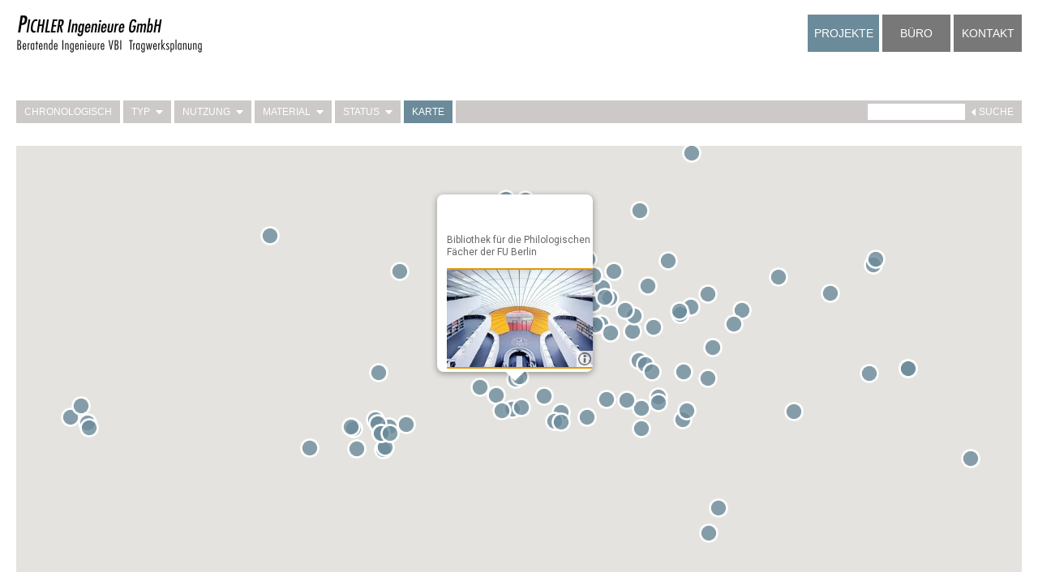

--- FILE ---
content_type: text/html; charset=UTF-8
request_url: http://www.pichleringenieure.com/Projekte/Karte.html?prid=37
body_size: 15651
content:

<!DOCTYPE html>
<html lang="de">
<head>
<title>Projekte: Kartendarstellung - PICHLER Ingenieure GmbH</title>
<meta http-equiv="Content-Type" content="text/html; charset=utf-8" />
<meta http-equiv="X-UA-Compatible" content="IE=edge" />
<meta name="viewport" content="width=device-width, initial-scale=1" />
<!---->
<meta name="keywords" content="Projekte: Kartendarstellung, PICHLER Ingenieure VBI, Tragwerksplanung" />
<meta name="description" content="Projekte: Kartendarstellung. PICHLER Ingenieure VBI Tragwerksplanung." />
<meta name="author" content="PICHLER Ingenieure GmbH" />
<meta name="generator" content="oszilla-CMS, oszilla screenworks, http://www.oszilla.de" />
<meta name="robots" content="index, follow" />
<link href="/favicon.ico" rel="shortcut icon" />
<link href="/inc/fotorama/fotorama.css" rel="stylesheet" />
<link href="/inc/main.css" rel="stylesheet" />
<link href="/inc/responsive.css" rel="stylesheet" />
<link href="/inc/pichler-ing.css" rel="stylesheet" />
<script src="/inc/jquery-1.11.1.min.js"></script>
<script src="/inc/fotorama/fotorama.js"></script>

<script src="https://maps.googleapis.com/maps/api/js?key=AIzaSyAKSteqJ8cmzje7BpJt3Kq5nw32fd42Lfk&callback=initMap"></script>
<script>var locations = [
	[52.516070,13.297153,'Sporthalle Schloßstraße','<div class="pi_map_infowindow_content"><h1>Sporthalle Schloßstraße</h1><br /><br /><div class="pi_map_info_content"><a href="/Projekte/Chronologisch/Sporthallen-Schlossstrasse.html" onclick="return load_content(\'/Projekte/Chronologisch/Sporthallen-Schlossstrasse.html\');" title="Projekt Details"><div class="pi_map_image_container"><img class="pi_map_image" src="/data/menuimg/Sporthalle-Schlossstrasse.jpg" alt="[Bild: Sporthalle Schloßstraße]" style="||border||" /><div class="pi_map_info_button_bg"><img src="/img/info.png" alt="Info" height="16" width="16" /></div></div></a></div></div>'],
[52.636922,13.271944,'Sporthalle Renée-Sintenis-Grundschule','<div class="pi_map_infowindow_content"><h1>Sporthalle Renée-Sintenis-Grundschule</h1><br /><br /><div class="pi_map_info_content"><a href="/Projekte/Chronologisch/Sporthalle-Renee-Sintenis-Grundschule.html" onclick="return load_content(\'/Projekte/Chronologisch/Sporthalle-Renee-Sintenis-Grundschule.html\');" title="Projekt Details"><div class="pi_map_image_container"><img class="pi_map_image" src="/data/menuimg/Sporthalle-Renee-Sintenis-Grundschule.jpg" alt="[Bild: Sporthalle Renée-Sintenis-Grundschule]" style="||border||" /><div class="pi_map_info_button_bg"><img src="/img/info.png" alt="Info" height="16" width="16" /></div></div></a></div></div>'],
[52.501687,13.259253,'Heinz-Galinski-Schule','<div class="pi_map_infowindow_content"><h1>Heinz-Galinski-Schule</h1><br /><br /><div class="pi_map_info_content"><a href="/Projekte/Chronologisch/Heinz-Galinski-Schule.html" onclick="return load_content(\'/Projekte/Chronologisch/Heinz-Galinski-Schule.html\');" title="Projekt Details"><div class="pi_map_image_container"><img class="pi_map_image" src="/data/menuimg/Heinz-Galinski-Schule.jpg" alt="[Bild: Heinz-Galinski-Schule]" style="||border||" /><div class="pi_map_info_button_bg"><img src="/img/info.png" alt="Info" height="16" width="16" /></div></div></a></div></div>'],
[52.454399,13.288832,'Haus der Studenten der FU Berlin','<div class="pi_map_infowindow_content"><h1>Haus der Studenten der FU Berlin</h1><br /><br /><div class="pi_map_info_content"><a href="/Projekte/Chronologisch/Haus-der-Studenten-der-FU-Berlin.html" onclick="return load_content(\'/Projekte/Chronologisch/Haus-der-Studenten-der-FU-Berlin.html\');" title="Projekt Details"><div class="pi_map_image_container"><img class="pi_map_image" src="/data/menuimg/Haus-der-Studenten-der-FU-Berlin.jpg" alt="[Bild: Haus der Studenten der FU Berlin]" style="||border||" /><div class="pi_map_info_button_bg"><img src="/img/info.png" alt="Info" height="16" width="16" /></div></div></a></div></div>'],
[52.542341,13.350846,'Studentenwohnheim Augustenburger Platz','<div class="pi_map_infowindow_content"><h1>Studentenwohnheim Augustenburger Platz</h1><br /><br /><div class="pi_map_info_content"><a href="/Projekte/Chronologisch/Studentenwohnheim-Augustenburger-Platz.html" onclick="return load_content(\'/Projekte/Chronologisch/Studentenwohnheim-Augustenburger-Platz.html\');" title="Projekt Details"><div class="pi_map_image_container"><img class="pi_map_image" src="/data/menuimg/Studentenwohnheim-Augustenburger-Platz.jpg" alt="[Bild: Studentenwohnheim Augustenburger Platz]" style="||border||" /><div class="pi_map_info_button_bg"><img src="/img/info.png" alt="Info" height="16" width="16" /></div></div></a></div></div>'],
[52.378878,13.063845,'Einsteinturm auf dem Telegraphenberg','<div class="pi_map_infowindow_content"><h1>Einsteinturm auf dem Telegraphenberg</h1><br /><br /><div class="pi_map_info_content"><a href="/Projekte/Chronologisch/Einsteinturm-auf-dem-Telegraphenberg.html" onclick="return load_content(\'/Projekte/Chronologisch/Einsteinturm-auf-dem-Telegraphenberg.html\');" title="Projekt Details"><div class="pi_map_image_container"><img class="pi_map_image" src="/data/menuimg/Einsteinturm-auf-dem-Telegraphenberg.jpg" alt="[Bild: Einsteinturm auf dem Telegraphenberg]" style="||border||" /><div class="pi_map_info_button_bg"><img src="/img/info.png" alt="Info" height="16" width="16" /></div></div></a></div></div>'],
[52.400733,13.501335,'Sporthalle Lieselotte-Berger-Straße','<div class="pi_map_infowindow_content"><h1>Sporthalle Lieselotte-Berger-Straße</h1><br /><br /><div class="pi_map_info_content"><a href="/Projekte/Chronologisch/Sporthalle-Liselotte-Berger-Strasse.html" onclick="return load_content(\'/Projekte/Chronologisch/Sporthalle-Liselotte-Berger-Strasse.html\');" title="Projekt Details"><div class="pi_map_image_container"><img class="pi_map_image" src="/data/menuimg/Doppelsporthalle-Rudower-Felder.jpg" alt="[Bild: Sporthalle Lieselotte-Berger-Straße]" style="||border||" /><div class="pi_map_info_button_bg"><img src="/img/info.png" alt="Info" height="16" width="16" /></div></div></a></div></div>'],
[52.518705,13.355526,'Sporthalle Paulstraße','<div class="pi_map_infowindow_content"><h1>Sporthalle Paulstraße</h1><br /><br /><div class="pi_map_info_content"><a href="/Projekte/Chronologisch/Sporthalle-Moabiter-Werder.html" onclick="return load_content(\'/Projekte/Chronologisch/Sporthalle-Moabiter-Werder.html\');" title="Projekt Details"><div class="pi_map_image_container"><img class="pi_map_image" src="/data/menuimg/Sporthalle-Paulstrasse.jpg" alt="[Bild: Sporthalle Paulstraße]" style="||border||" /><div class="pi_map_info_button_bg"><img src="/img/info.png" alt="Info" height="16" width="16" /></div></div></a></div></div>'],
[51.438443,6.765892,'Jüdisches Gemeindezentrum','<div class="pi_map_infowindow_content"><h1>Jüdisches Gemeindezentrum</h1><br /><br /><div class="pi_map_info_content"><a href="/Projekte/Chronologisch/Juedische-Gemeindezentrum.html" onclick="return load_content(\'/Projekte/Chronologisch/Juedische-Gemeindezentrum.html\');" title="Projekt Details"><div class="pi_map_image_container"><img class="pi_map_image" src="/data/menuimg/Juedische-Gemeindezentrum-Diusburg.jpg" alt="[Bild: Jüdisches Gemeindezentrum]" style="||border||" /><div class="pi_map_info_button_bg"><img src="/img/info.png" alt="Info" height="16" width="16" /></div></div></a></div></div>'],
[52.535821,13.391874,'Kapelle der Versöhnung','<div class="pi_map_infowindow_content"><h1>Kapelle der Versöhnung</h1><br /><br /><div class="pi_map_info_content"><a href="/Projekte/Chronologisch/Kapelle-der-Versoehnung.html" onclick="return load_content(\'/Projekte/Chronologisch/Kapelle-der-Versoehnung.html\');" title="Projekt Details"><div class="pi_map_image_container"><img class="pi_map_image" src="/data/menuimg/Kapelle-der-Versoehnung.jpg" alt="[Bild: Kapelle der Versöhnung]" style="||border||" /><div class="pi_map_info_button_bg"><img src="/img/info.png" alt="Info" height="16" width="16" /></div></div></a></div></div>'],
[52.521436,13.375360,'Kindertagesstätte Deutscher Bundestag','<div class="pi_map_infowindow_content"><h1>Kindertagesstätte Deutscher Bundestag</h1><br /><br /><div class="pi_map_info_content"><a href="/Projekte/Chronologisch/Kita-Deutscher-Bundestag.html" onclick="return load_content(\'/Projekte/Chronologisch/Kita-Deutscher-Bundestag.html\');" title="Projekt Details"><div class="pi_map_image_container"><img class="pi_map_image" src="/data/menuimg/Kita-Deutscher-Bundestag.jpg" alt="[Bild: Kindertagesstätte Deutscher Bundestag]" style="||border||" /><div class="pi_map_info_button_bg"><img src="/img/info.png" alt="Info" height="16" width="16" /></div></div></a></div></div>'],
[52.507564,13.357559,'Landesvertretung Bremen','<div class="pi_map_infowindow_content"><h1>Landesvertretung Bremen</h1><br /><br /><div class="pi_map_info_content"><a href="/Projekte/Chronologisch/Landesvertretung-Bremen.html" onclick="return load_content(\'/Projekte/Chronologisch/Landesvertretung-Bremen.html\');" title="Projekt Details"><div class="pi_map_image_container"><img class="pi_map_image" src="/data/menuimg/Landesvertretung-Bremen.jpg" alt="[Bild: Landesvertretung Bremen]" style="||border||" /><div class="pi_map_info_button_bg"><img src="/img/info.png" alt="Info" height="16" width="16" /></div></div></a></div></div>'],
[52.495023,13.356005,'Sporthalle Pallasstraße','<div class="pi_map_infowindow_content"><h1>Sporthalle Pallasstraße</h1><br /><br /><div class="pi_map_info_content"><a href="/Projekte/Chronologisch/Sporthalle-Pallasstrasse.html" onclick="return load_content(\'/Projekte/Chronologisch/Sporthalle-Pallasstrasse.html\');" title="Projekt Details"><div class="pi_map_image_container"><img class="pi_map_image" src="/data/menuimg/Sporthalle-Pallasstrasse.jpg" alt="[Bild: Sporthalle Pallasstraße]" style="||border||" /><div class="pi_map_info_button_bg"><img src="/img/info.png" alt="Info" height="16" width="16" /></div></div></a></div></div>'],
[52.410077,13.050645,'Wohnquartier &quot;Am Lazarett&quot;','<div class="pi_map_infowindow_content"><h1>Wohnquartier &quot;Am Lazarett&quot;</h1><br /><br /><div class="pi_map_info_content"><a href="/Projekte/Chronologisch/Wohnquartier-Am-Lazarett.html" onclick="return load_content(\'/Projekte/Chronologisch/Wohnquartier-Am-Lazarett.html\');" title="Projekt Details"><div class="pi_map_image_container"><img class="pi_map_image" src="/data/menuimg/Wohnquartier-Lazarett-Potsdam.jpg" alt="[Bild: Wohnquartier &quot;Am Lazarett&quot;]" style="||border||" /><div class="pi_map_info_button_bg"><img src="/img/info.png" alt="Info" height="16" width="16" /></div></div></a></div></div>'],
[52.404515,13.101963,'Astrophysikalisches Institut Potsdam','<div class="pi_map_infowindow_content"><h1>Astrophysikalisches Institut Potsdam</h1><br /><br /><div class="pi_map_info_content"><a href="/Projekte/Chronologisch/Astrophysikalisches-Institut.html" onclick="return load_content(\'/Projekte/Chronologisch/Astrophysikalisches-Institut.html\');" title="Projekt Details"><div class="pi_map_image_container"><img class="pi_map_image" src="/data/menuimg/Astrophysikalisches-Institut.jpg" alt="[Bild: Astrophysikalisches Institut Potsdam]" style="||border||" /><div class="pi_map_info_button_bg"><img src="/img/info.png" alt="Info" height="16" width="16" /></div></div></a></div></div>'],
[52.519104,13.380280,'Marschallbrücke Berlin-Mitte','<div class="pi_map_infowindow_content"><h1>Marschallbrücke Berlin-Mitte</h1><br /><br /><div class="pi_map_info_content"><a href="/Projekte/Chronologisch/Marschallbruecke-Berlin-Mitte.html" onclick="return load_content(\'/Projekte/Chronologisch/Marschallbruecke-Berlin-Mitte.html\');" title="Projekt Details"><div class="pi_map_image_container"><img class="pi_map_image" src="/data/menuimg/Marschallbruecke-Berlin-Mitte.jpg" alt="[Bild: Marschallbrücke Berlin-Mitte]" style="||border||" /><div class="pi_map_info_button_bg"><img src="/img/info.png" alt="Info" height="16" width="16" /></div></div></a></div></div>'],
[52.508761,13.432381,'EnergieForum Berlin','<div class="pi_map_infowindow_content"><h1>EnergieForum Berlin</h1><br /><br /><div class="pi_map_info_content"><a href="/Projekte/Chronologisch/EnergieForum-Berlin.html" onclick="return load_content(\'/Projekte/Chronologisch/EnergieForum-Berlin.html\');" title="Projekt Details"><div class="pi_map_image_container"><img class="pi_map_image" src="/data/menuimg/EnergieForum-Berlin.jpg" alt="[Bild: EnergieForum Berlin]" style="||border||" /><div class="pi_map_info_button_bg"><img src="/img/info.png" alt="Info" height="16" width="16" /></div></div></a></div></div>'],
[52.574115,13.546469,'Tierheim Berlin','<div class="pi_map_infowindow_content"><h1>Tierheim Berlin</h1><br /><br /><div class="pi_map_info_content"><a href="/Projekte/Chronologisch/Tierheim-Berlin.html" onclick="return load_content(\'/Projekte/Chronologisch/Tierheim-Berlin.html\');" title="Projekt Details"><div class="pi_map_image_container"><img class="pi_map_image" src="/data/menuimg/Tierheim-Berlin.jpg" alt="[Bild: Tierheim Berlin]" style="||border||" /><div class="pi_map_info_button_bg"><img src="/img/info.png" alt="Info" height="16" width="16" /></div></div></a></div></div>'],
[53.614716,11.431219,'Wohnhaus Schloßgartenallee','<div class="pi_map_infowindow_content"><h1>Wohnhaus Schloßgartenallee</h1><br /><br /><div class="pi_map_info_content"><a href="/Projekte/Chronologisch/Wohnhaus-Schlossgartenallee.html" onclick="return load_content(\'/Projekte/Chronologisch/Wohnhaus-Schlossgartenallee.html\');" title="Projekt Details"><div class="pi_map_image_container"><img class="pi_map_image" src="/data/menuimg/Wohnhaus-Schlossgartenallee.jpg" alt="[Bild: Wohnhaus Schloßgartenallee]" style="||border||" /><div class="pi_map_info_button_bg"><img src="/img/info.png" alt="Info" height="16" width="16" /></div></div></a></div></div>'],
[52.498866,13.378016,'Deutsches Technikmuseum Berlin','<div class="pi_map_infowindow_content"><h1>Deutsches Technikmuseum Berlin</h1><br /><br /><div class="pi_map_info_content"><a href="/Projekte/Chronologisch/Deutsches-Technikmuseum.html" onclick="return load_content(\'/Projekte/Chronologisch/Deutsches-Technikmuseum.html\');" title="Projekt Details"><div class="pi_map_image_container"><img class="pi_map_image" src="/data/menuimg/Deutsches-Technikmuseum.jpg" alt="[Bild: Deutsches Technikmuseum Berlin]" style="||border||" /><div class="pi_map_info_button_bg"><img src="/img/info.png" alt="Info" height="16" width="16" /></div></div></a></div></div>'],
[52.341011,14.557380,'Europa Universität Viadrina','<div class="pi_map_infowindow_content"><h1>Europa Universität Viadrina</h1><br /><br /><div class="pi_map_info_content"><a href="/Projekte/Chronologisch/Viadrina.html" onclick="return load_content(\'/Projekte/Chronologisch/Viadrina.html\');" title="Projekt Details"><div class="pi_map_image_container"><img class="pi_map_image" src="/data/menuimg/Europa-Universitaet-Viadrina.jpg" alt="[Bild: Europa Universität Viadrina]" style="||border||" /><div class="pi_map_info_button_bg"><img src="/img/info.png" alt="Info" height="16" width="16" /></div></div></a></div></div>'],
[52.433275,13.530124,'Institut für Physik','<div class="pi_map_infowindow_content"><h1>Institut für Physik</h1><br /><br /><div class="pi_map_info_content"><a href="/Projekte/Chronologisch/Physikinstitut.html" onclick="return load_content(\'/Projekte/Chronologisch/Physikinstitut.html\');" title="Projekt Details"><div class="pi_map_image_container"><img class="pi_map_image" src="/data/menuimg/Physikinstitut.jpg" alt="[Bild: Institut für Physik]" style="||border||" /><div class="pi_map_info_button_bg"><img src="/img/info.png" alt="Info" height="16" width="16" /></div></div></a></div></div>'],
[52.499349,13.448384,'Remise Schlesische Straße','<div class="pi_map_infowindow_content"><h1>Remise Schlesische Straße</h1><br /><br /><div class="pi_map_info_content"><a href="/Projekte/Chronologisch/Remise-Schlesische-Strasse.html" onclick="return load_content(\'/Projekte/Chronologisch/Remise-Schlesische-Strasse.html\');" title="Projekt Details"><div class="pi_map_image_container"><img class="pi_map_image" src="/data/menuimg/Remise-Schlesische-Strasse.jpg" alt="[Bild: Remise Schlesische Straße]" style="||border||" /><div class="pi_map_info_button_bg"><img src="/img/info.png" alt="Info" height="16" width="16" /></div></div></a></div></div>'],
[52.636497,13.303780,'Wohnhäuser Edelhofdamm','<div class="pi_map_infowindow_content"><h1>Wohnhäuser Edelhofdamm</h1><br /><br /><div class="pi_map_info_content"><a href="/Projekte/Chronologisch/Wohnhaeuser-Edelenzdamm.html" onclick="return load_content(\'/Projekte/Chronologisch/Wohnhaeuser-Edelenzdamm.html\');" title="Projekt Details"><div class="pi_map_image_container"><img class="pi_map_image" src="/data/menuimg/Wohnhaeuser-Edelhofdamm.jpg" alt="[Bild: Wohnhäuser Edelhofdamm]" style="||border||" /><div class="pi_map_info_button_bg"><img src="/img/info.png" alt="Info" height="16" width="16" /></div></div></a></div></div>'],
[52.518121,13.396925,'Deutsches Historisches Museum','<div class="pi_map_infowindow_content"><h1>Deutsches Historisches Museum</h1><br /><br /><div class="pi_map_info_content"><a href="/Projekte/Chronologisch/Deutsches-Historisches-Museum.html" onclick="return load_content(\'/Projekte/Chronologisch/Deutsches-Historisches-Museum.html\');" title="Projekt Details"><div class="pi_map_image_container"><img class="pi_map_image" src="/data/menuimg/Deutsches-Historisches-Museum.jpg" alt="[Bild: Deutsches Historisches Museum]" style="||border||" /><div class="pi_map_info_button_bg"><img src="/img/info.png" alt="Info" height="16" width="16" /></div></div></a></div></div>'],
[52.412144,12.534299,'Amtsgericht Brandenburg','<div class="pi_map_infowindow_content"><h1>Amtsgericht Brandenburg</h1><br /><br /><div class="pi_map_info_content"><a href="/Projekte/Chronologisch/Amtsgericht-Brandenburg.html" onclick="return load_content(\'/Projekte/Chronologisch/Amtsgericht-Brandenburg.html\');" title="Projekt Details"><div class="pi_map_image_container"><img class="pi_map_image" src="/data/menuimg/Amtsgericht-Brandenburg.jpg" alt="[Bild: Amtsgericht Brandenburg]" style="||border||" /><div class="pi_map_info_button_bg"><img src="/img/info.png" alt="Info" height="16" width="16" /></div></div></a></div></div>'],
[52.451933,13.288225,'Bibliothek für die Philologischen Fächer der FU Berlin','<div class="pi_map_infowindow_content"><h1>Bibliothek für die Philologischen Fächer der FU Berlin</h1><br /><br /><div class="pi_map_info_content"><a href="/Projekte/Chronologisch/Bibliothek-fuer-die-Philologischen-Faecher.html" onclick="return load_content(\'/Projekte/Chronologisch/Bibliothek-fuer-die-Philologischen-Faecher.html\');" title="Projekt Details"><div class="pi_map_image_container"><img class="pi_map_image" src="/data/menuimg/Bibliothek-fuer-die-Philologischen-Faecher.jpg" alt="[Bild: Bibliothek für die Philologischen Fächer der FU Berlin]" style="||border||" /><div class="pi_map_info_button_bg"><img src="/img/info.png" alt="Info" height="16" width="16" /></div></div></a></div></div>'],
[50.979510,11.331099,'Herzogin Anna Amalia Bibliothek','<div class="pi_map_infowindow_content"><h1>Herzogin Anna Amalia Bibliothek</h1><br /><br /><div class="pi_map_info_content"><a href="/Projekte/Chronologisch/Herzogin-Anna-Amalia-Bibliothek.html" onclick="return load_content(\'/Projekte/Chronologisch/Herzogin-Anna-Amalia-Bibliothek.html\');" title="Projekt Details"><div class="pi_map_image_container"><img class="pi_map_image" src="/data/menuimg/Herzogin-Anna-Amalia-Bilbliothek.jpg" alt="[Bild: Herzogin Anna Amalia Bibliothek]" style="||border||" /><div class="pi_map_info_button_bg"><img src="/img/info.png" alt="Info" height="16" width="16" /></div></div></a></div></div>'],
[52.420980,13.282782,'Kita McNair','<div class="pi_map_infowindow_content"><h1>Kita McNair</h1><br /><br /><div class="pi_map_info_content"><a href="/Projekte/Chronologisch/Kita-McNair.html" onclick="return load_content(\'/Projekte/Chronologisch/Kita-McNair.html\');" title="Projekt Details"><div class="pi_map_image_container"><img class="pi_map_image" src="/data/menuimg/Kita-McNair.jpg" alt="[Bild: Kita McNair]" style="||border||" /><div class="pi_map_info_button_bg"><img src="/img/info.png" alt="Info" height="16" width="16" /></div></div></a></div></div>'],
[52.322976,14.508952,'Land- und Amtsgericht Frankfurt/Oder','<div class="pi_map_infowindow_content"><h1>Land- und Amtsgericht Frankfurt/Oder</h1><br /><br /><div class="pi_map_info_content"><a href="/Projekte/Chronologisch/Land-und-Amtsgericht-Frankfurt-Oder.html" onclick="return load_content(\'/Projekte/Chronologisch/Land-und-Amtsgericht-Frankfurt-Oder.html\');" title="Projekt Details"><div class="pi_map_image_container"><img class="pi_map_image" src="/data/menuimg/Land-und-Amtsgericht-Frankfurt-Oder.jpg" alt="[Bild: Land- und Amtsgericht Frankfurt/Oder]" style="||border||" /><div class="pi_map_info_button_bg"><img src="/img/info.png" alt="Info" height="16" width="16" /></div></div></a></div></div>'],
[52.421872,13.501058,'Mensa Matthias-Claudius-Schule','<div class="pi_map_infowindow_content"><h1>Mensa Matthias-Claudius-Schule</h1><br /><br /><div class="pi_map_info_content"><a href="/Projekte/Chronologisch/Mensa-Matthias-Claudius-Grundschule.html" onclick="return load_content(\'/Projekte/Chronologisch/Mensa-Matthias-Claudius-Grundschule.html\');" title="Projekt Details"><div class="pi_map_image_container"><img class="pi_map_image" src="/data/menuimg/Mensa-Mathias-Claudius-Grundschule.jpg" alt="[Bild: Mensa Matthias-Claudius-Schule]" style="||border||" /><div class="pi_map_info_button_bg"><img src="/img/info.png" alt="Info" height="16" width="16" /></div></div></a></div></div>'],
[52.972476,13.101213,'Schloss Meseberg','<div class="pi_map_infowindow_content"><h1>Schloss Meseberg</h1><br /><br /><div class="pi_map_info_content"><a href="/Projekte/Chronologisch/Schloss-Meseberg.html" onclick="return load_content(\'/Projekte/Chronologisch/Schloss-Meseberg.html\');" title="Projekt Details"><div class="pi_map_image_container"><img class="pi_map_image" src="/data/menuimg/Schloss-Meseberg.jpg" alt="[Bild: Schloss Meseberg]" style="||border||" /><div class="pi_map_info_button_bg"><img src="/img/info.png" alt="Info" height="16" width="16" /></div></div></a></div></div>'],
[53.573665,10.164366,'Sporthalle Barsbüttel','<div class="pi_map_infowindow_content"><h1>Sporthalle Barsbüttel</h1><br /><br /><div class="pi_map_info_content"><a href="/Projekte/Chronologisch/Sporthalle-Barsbuettel.html" onclick="return load_content(\'/Projekte/Chronologisch/Sporthalle-Barsbuettel.html\');" title="Projekt Details"><div class="pi_map_image_container"><img class="pi_map_image" src="/data/menuimg/Sporthalle-Barsbuettel.jpg" alt="[Bild: Sporthalle Barsbüttel]" style="||border||" /><div class="pi_map_info_button_bg"><img src="/img/info.png" alt="Info" height="16" width="16" /></div></div></a></div></div>'],
[52.400396,13.013061,'Universitätsbibliothek Potsdam','<div class="pi_map_infowindow_content"><h1>Universitätsbibliothek Potsdam</h1><br /><br /><div class="pi_map_info_content"><a href="/Projekte/Chronologisch/Universitaetsbibliothek-Potsdam.html" onclick="return load_content(\'/Projekte/Chronologisch/Universitaetsbibliothek-Potsdam.html\');" title="Projekt Details"><div class="pi_map_image_container"><img class="pi_map_image" src="/data/menuimg/Universitaetsbibliothek-Potsdam.jpg" alt="[Bild: Universitätsbibliothek Potsdam]" style="||border||" /><div class="pi_map_info_button_bg"><img src="/img/info.png" alt="Info" height="16" width="16" /></div></div></a></div></div>'],
[52.430611,13.442404,'Wetzlar-Grundschule','<div class="pi_map_infowindow_content"><h1>Wetzlar-Grundschule</h1><br /><br /><div class="pi_map_info_content"><a href="/Projekte/Chronologisch/Wetzlar-Grundschule.html" onclick="return load_content(\'/Projekte/Chronologisch/Wetzlar-Grundschule.html\');" title="Projekt Details"><div class="pi_map_image_container"><img class="pi_map_image" src="/data/menuimg/Wetzlar-Grundschule.jpg" alt="[Bild: Wetzlar-Grundschule]" style="||border||" /><div class="pi_map_info_button_bg"><img src="/img/info.png" alt="Info" height="16" width="16" /></div></div></a></div></div>'],
[52.535339,13.409557,'Waldorfkindergarten','<div class="pi_map_infowindow_content"><h1>Waldorfkindergarten</h1><br /><br /><div class="pi_map_info_content"><a href="/Projekte/Chronologisch/Waldorfkindergarten.html" onclick="return load_content(\'/Projekte/Chronologisch/Waldorfkindergarten.html\');" title="Projekt Details"><div class="pi_map_image_container"><img class="pi_map_image" src="/data/menuimg/Waldorfkindergarten.jpg" alt="[Bild: Waldorfkindergarten]" style="||border||" /><div class="pi_map_info_button_bg"><img src="/img/info.png" alt="Info" height="16" width="16" /></div></div></a></div></div>'],
[52.402167,13.073180,'Schiffbauergasse','<div class="pi_map_infowindow_content"><h1>Schiffbauergasse</h1><br /><br /><div class="pi_map_info_content"><a href="/Projekte/Chronologisch/Schiffbauergasse.html" onclick="return load_content(\'/Projekte/Chronologisch/Schiffbauergasse.html\');" title="Projekt Details"><div class="pi_map_image_container"><img class="pi_map_image" src="/data/menuimg/Schiffbauergasse.jpg" alt="[Bild: Schiffbauergasse]" style="||border||" /><div class="pi_map_info_button_bg"><img src="/img/info.png" alt="Info" height="16" width="16" /></div></div></a></div></div>'],
[52.536809,13.399135,'Sporthalle Ruppiner Straße','<div class="pi_map_infowindow_content"><h1>Sporthalle Ruppiner Straße</h1><br /><br /><div class="pi_map_info_content"><a href="/Projekte/Chronologisch/Sporthalle-Ruppiner-Strasse.html" onclick="return load_content(\'/Projekte/Chronologisch/Sporthalle-Ruppiner-Strasse.html\');" title="Projekt Details"><div class="pi_map_image_container"><img class="pi_map_image" src="/data/menuimg/Sporthalle-Ruppiner-Strasse.jpg" alt="[Bild: Sporthalle Ruppiner Straße]" style="||border||" /><div class="pi_map_info_button_bg"><img src="/img/info.png" alt="Info" height="16" width="16" /></div></div></a></div></div>'],
[52.406374,12.562845,'St. Pauli-Kloster','<div class="pi_map_infowindow_content"><h1>St. Pauli-Kloster</h1><br /><br /><div class="pi_map_info_content"><a href="/Projekte/Chronologisch/St-Pauli-Kloster-in-Brandenburg-Havel.html" onclick="return load_content(\'/Projekte/Chronologisch/St-Pauli-Kloster-in-Brandenburg-Havel.html\');" title="Projekt Details"><div class="pi_map_image_container"><img class="pi_map_image" src="/data/menuimg/St-Pauli-Kloster.jpg" alt="[Bild: St. Pauli-Kloster]" style="||border||" /><div class="pi_map_info_button_bg"><img src="/img/info.png" alt="Info" height="16" width="16" /></div></div></a></div></div>'],
[52.318888,13.631427,'Technische Fachhochschule Wildau','<div class="pi_map_infowindow_content"><h1>Technische Fachhochschule Wildau</h1><br /><br /><div class="pi_map_info_content"><a href="/Projekte/Chronologisch/Halle-14-der-Fachhochschule-Wildau.html" onclick="return load_content(\'/Projekte/Chronologisch/Halle-14-der-Fachhochschule-Wildau.html\');" title="Projekt Details"><div class="pi_map_image_container"><img class="pi_map_image" src="/data/menuimg/Halle-14-der-Fachhochschule-Wildau.jpg" alt="[Bild: Technische Fachhochschule Wildau]" style="||border||" /><div class="pi_map_info_button_bg"><img src="/img/info.png" alt="Info" height="16" width="16" /></div></div></a></div></div>'],
[52.533144,13.359398,'Ateliergebäude Lehrter Straße','<div class="pi_map_infowindow_content"><h1>Ateliergebäude Lehrter Straße</h1><br /><br /><div class="pi_map_info_content"><a href="/Projekte/Chronologisch/Ateliergebaeude-Lehrter-Strasse.html" onclick="return load_content(\'/Projekte/Chronologisch/Ateliergebaeude-Lehrter-Strasse.html\');" title="Projekt Details"><div class="pi_map_image_container"><img class="pi_map_image" src="/data/menuimg/Atelier-Katharina-Grosse.jpg" alt="[Bild: Ateliergebäude Lehrter Straße]" style="||border||" /><div class="pi_map_info_button_bg"><img src="/img/info.png" alt="Info" height="16" width="16" /></div></div></a></div></div>'],
[52.501304,13.486222,'Max-Taut-Aula','<div class="pi_map_infowindow_content"><h1>Max-Taut-Aula</h1><br /><br /><div class="pi_map_info_content"><a href="/Projekte/Chronologisch/Max-Taut-Aula.html" onclick="return load_content(\'/Projekte/Chronologisch/Max-Taut-Aula.html\');" title="Projekt Details"><div class="pi_map_image_container"><img class="pi_map_image" src="/data/menuimg/Max-Taut-Aula.jpg" alt="[Bild: Max-Taut-Aula]" style="||border||" /><div class="pi_map_info_button_bg"><img src="/img/info.png" alt="Info" height="16" width="16" /></div></div></a></div></div>'],
[52.410062,13.571132,'Ausbildungswerkstätten Richterstraße','<div class="pi_map_infowindow_content"><h1>Ausbildungswerkstätten Richterstraße</h1><br /><br /><div class="pi_map_info_content"><a href="/Projekte/Chronologisch/Ausbildungswerkstaetten-Richterstrasse.html" onclick="return load_content(\'/Projekte/Chronologisch/Ausbildungswerkstaetten-Richterstrasse.html\');" title="Projekt Details"><div class="pi_map_image_container"><img class="pi_map_image" src="/data/menuimg/Ausbildungswerkstaetten-Richterstrasse.jpg" alt="[Bild: Ausbildungswerkstätten Richterstraße]" style="||border||" /><div class="pi_map_info_button_bg"><img src="/img/info.png" alt="Info" height="16" width="16" /></div></div></a></div></div>'],
[52.459032,13.571881,'Großsporthalle Hämmerlingstraße','<div class="pi_map_infowindow_content"><h1>Großsporthalle Hämmerlingstraße</h1><br /><br /><div class="pi_map_info_content"><a href="/Projekte/Chronologisch/Grosssporthalle-Haemmerlingstrasse.html" onclick="return load_content(\'/Projekte/Chronologisch/Grosssporthalle-Haemmerlingstrasse.html\');" title="Projekt Details"><div class="pi_map_image_container"><img class="pi_map_image" src="/data/menuimg/Grosssporthalle-Haemmerlingstrasse.jpg" alt="[Bild: Großsporthalle Hämmerlingstraße]" style="||border||" /><div class="pi_map_info_button_bg"><img src="/img/info.png" alt="Info" height="16" width="16" /></div></div></a></div></div>'],
[52.484199,13.368294,'Havelland-Grundschule','<div class="pi_map_infowindow_content"><h1>Havelland-Grundschule</h1><br /><br /><div class="pi_map_info_content"><a href="/Projekte/Chronologisch/Havelland-Grundschule.html" onclick="return load_content(\'/Projekte/Chronologisch/Havelland-Grundschule.html\');" title="Projekt Details"><div class="pi_map_image_container"><img class="pi_map_image" src="/data/menuimg/Havelland-Grundschule.jpg" alt="[Bild: Havelland-Grundschule]" style="||border||" /><div class="pi_map_info_button_bg"><img src="/img/info.png" alt="Info" height="16" width="16" /></div></div></a></div></div>'],
[54.761312,8.296547,'Hotel Budersand','<div class="pi_map_infowindow_content"><h1>Hotel Budersand</h1><br /><br /><div class="pi_map_info_content"><a href="/Projekte/Chronologisch/Hotel-Budersand.html" onclick="return load_content(\'/Projekte/Chronologisch/Hotel-Budersand.html\');" title="Projekt Details"><div class="pi_map_image_container"><img class="pi_map_image" src="/data/menuimg/Hotel-Budersand.jpg" alt="[Bild: Hotel Budersand]" style="||border||" /><div class="pi_map_info_button_bg"><img src="/img/info.png" alt="Info" height="16" width="16" /></div></div></a></div></div>'],
[52.405702,13.054555,'Justizzentrum Potsdam','<div class="pi_map_infowindow_content"><h1>Justizzentrum Potsdam</h1><br /><br /><div class="pi_map_info_content"><a href="/Projekte/Chronologisch/Justizzentrum-Potsdam.html" onclick="return load_content(\'/Projekte/Chronologisch/Justizzentrum-Potsdam.html\');" title="Projekt Details"><div class="pi_map_image_container"><img class="pi_map_image" src="/data/menuimg/Justizzentrum-Potsdam.jpg" alt="[Bild: Justizzentrum Potsdam]" style="||border||" /><div class="pi_map_info_button_bg"><img src="/img/info.png" alt="Info" height="16" width="16" /></div></div></a></div></div>'],
[12.661489,-7.999120,'Parc National, Bamako in Mali','<div class="pi_map_infowindow_content"><h1>Parc National, Bamako in Mali</h1><br /><br /><div class="pi_map_info_content"><a href="/Projekte/Chronologisch/Bamako.html" onclick="return load_content(\'/Projekte/Chronologisch/Bamako.html\');" title="Projekt Details"><div class="pi_map_image_container"><img class="pi_map_image" src="/data/menuimg/Bamako.jpg" alt="[Bild: Parc National, Bamako in Mali]" style="||border||" /><div class="pi_map_info_button_bg"><img src="/img/info.png" alt="Info" height="16" width="16" /></div></div></a></div></div>'],
[52.380888,12.939614,'Schützenhaus Werder','<div class="pi_map_infowindow_content"><h1>Schützenhaus Werder</h1><br /><br /><div class="pi_map_info_content"><a href="/Projekte/Chronologisch/Schuetzenhaus-Werder.html" onclick="return load_content(\'/Projekte/Chronologisch/Schuetzenhaus-Werder.html\');" title="Projekt Details"><div class="pi_map_image_container"><img class="pi_map_image" src="/data/menuimg/Schuetzenhaus-Werder.jpg" alt="[Bild: Schützenhaus Werder]" style="||border||" /><div class="pi_map_info_button_bg"><img src="/img/info.png" alt="Info" height="16" width="16" /></div></div></a></div></div>'],
[52.512223,13.327222,'Technische Universität Berlin','<div class="pi_map_infowindow_content"><h1>Technische Universität Berlin</h1><br /><br /><div class="pi_map_info_content"><a href="/Projekte/Chronologisch/TU-Berlin.html" onclick="return load_content(\'/Projekte/Chronologisch/TU-Berlin.html\');" title="Projekt Details"><div class="pi_map_image_container"><img class="pi_map_image" src="/data/menuimg/TU-Berlin.jpg" alt="[Bild: Technische Universität Berlin]" style="||border||" /><div class="pi_map_info_button_bg"><img src="/img/info.png" alt="Info" height="16" width="16" /></div></div></a></div></div>'],
[52.477867,13.287000,'Wohnhaus Sulzaer Straße','<div class="pi_map_infowindow_content"><h1>Wohnhaus Sulzaer Straße</h1><br /><br /><div class="pi_map_info_content"><a href="/Projekte/Chronologisch/Mehrfamilienhaus-Schmagendorf.html" onclick="return load_content(\'/Projekte/Chronologisch/Mehrfamilienhaus-Schmagendorf.html\');" title="Projekt Details"><div class="pi_map_image_container"><img class="pi_map_image" src="/data/menuimg/Wohnhaus-Sulzaer-Strasse.jpg" alt="[Bild: Wohnhaus Sulzaer Straße]" style="||border||" /><div class="pi_map_info_button_bg"><img src="/img/info.png" alt="Info" height="16" width="16" /></div></div></a></div></div>'],
[14.494460,-4.197064,'Centre de l’Architecture en Terre','<div class="pi_map_infowindow_content"><h1>Centre de l’Architecture en Terre</h1><br /><br /><div class="pi_map_info_content"><a href="/Projekte/Chronologisch/Mopti.html" onclick="return load_content(\'/Projekte/Chronologisch/Mopti.html\');" title="Projekt Details"><div class="pi_map_image_container"><img class="pi_map_image" src="/data/menuimg/Mopti.jpg" alt="[Bild: Centre de l’Architecture en Terre]" style="||border||" /><div class="pi_map_info_button_bg"><img src="/img/info.png" alt="Info" height="16" width="16" /></div></div></a></div></div>'],
[52.510749,10.635845,'Grundschule Westerbeck','<div class="pi_map_infowindow_content"><h1>Grundschule Westerbeck</h1><br /><br /><div class="pi_map_info_content"><a href="/Projekte/Chronologisch/Grundschule-Westerbeck.html" onclick="return load_content(\'/Projekte/Chronologisch/Grundschule-Westerbeck.html\');" title="Projekt Details"><div class="pi_map_image_container"><img class="pi_map_image" src="/data/menuimg/Grundschule-Westerbeck.jpg" alt="[Bild: Grundschule Westerbeck]" style="||border||" /><div class="pi_map_info_button_bg"><img src="/img/info.png" alt="Info" height="16" width="16" /></div></div></a></div></div>'],
[52.546073,13.435499,'Staatliche Ballettschule','<div class="pi_map_infowindow_content"><h1>Staatliche Ballettschule</h1><br /><br /><div class="pi_map_info_content"><a href="/Projekte/Chronologisch/Staatliche-Ballettschule.html" onclick="return load_content(\'/Projekte/Chronologisch/Staatliche-Ballettschule.html\');" title="Projekt Details"><div class="pi_map_image_container"><img class="pi_map_image" src="/data/menuimg/Staatliche-Ballettschule.jpg" alt="[Bild: Staatliche Ballettschule]" style="||border||" /><div class="pi_map_info_button_bg"><img src="/img/info.png" alt="Info" height="16" width="16" /></div></div></a></div></div>'],
[52.422336,13.297616,'Betriebshof der Baumpflegekolonne','<div class="pi_map_infowindow_content"><h1>Betriebshof der Baumpflegekolonne</h1><br /><br /><div class="pi_map_info_content"><a href="/Projekte/Chronologisch/Personalunterkuft-Goertzallee.html" onclick="return load_content(\'/Projekte/Chronologisch/Personalunterkuft-Goertzallee.html\');" title="Projekt Details"><div class="pi_map_image_container"><img class="pi_map_image" src="/data/menuimg/Personalunterkuft-Goertzallee.jpg" alt="[Bild: Betriebshof der Baumpflegekolonne]" style="||border||" /><div class="pi_map_info_button_bg"><img src="/img/info.png" alt="Info" height="16" width="16" /></div></div></a></div></div>'],
[52.292685,13.614301,'Bildungszentrum der Finanzverwaltung','<div class="pi_map_infowindow_content"><h1>Bildungszentrum der Finanzverwaltung</h1><br /><br /><div class="pi_map_info_content"><a href="/Projekte/Chronologisch/Bildungszentrum-der-Finanzverwaltung.html" onclick="return load_content(\'/Projekte/Chronologisch/Bildungszentrum-der-Finanzverwaltung.html\');" title="Projekt Details"><div class="pi_map_image_container"><img class="pi_map_image" src="/data/menuimg/Bildungszentrum-der-Finanzverwaltung.jpg" alt="[Bild: Bildungszentrum der Finanzverwaltung]" style="||border||" /><div class="pi_map_info_button_bg"><img src="/img/info.png" alt="Info" height="16" width="16" /></div></div></a></div></div>'],
[52.434969,13.254820,'Engel\'sches Palais','<div class="pi_map_infowindow_content"><h1>Engel\'sches Palais</h1><br /><br /><div class="pi_map_info_content"><a href="/Projekte/Chronologisch/Engelsche-Palais.html" onclick="return load_content(\'/Projekte/Chronologisch/Engelsche-Palais.html\');" title="Projekt Details"><div class="pi_map_image_container"><img class="pi_map_image" src="/data/menuimg/Engelsche-Palais.jpg" alt="[Bild: Engel\'sches Palais]" style="||border||" /><div class="pi_map_info_button_bg"><img src="/img/info.png" alt="Info" height="16" width="16" /></div></div></a></div></div>'],
[52.401603,12.565010,'Gesundheitszentrum am Hauptbahnhof','<div class="pi_map_infowindow_content"><h1>Gesundheitszentrum am Hauptbahnhof</h1><br /><br /><div class="pi_map_info_content"><a href="/Projekte/Chronologisch/Gesundheitszentrum-Brandenburg.html" onclick="return load_content(\'/Projekte/Chronologisch/Gesundheitszentrum-Brandenburg.html\');" title="Projekt Details"><div class="pi_map_image_container"><img class="pi_map_image" src="/data/menuimg/Gesundheitszentrum-Brandenburg.jpg" alt="[Bild: Gesundheitszentrum am Hauptbahnhof]" style="||border||" /><div class="pi_map_info_button_bg"><img src="/img/info.png" alt="Info" height="16" width="16" /></div></div></a></div></div>'],
[52.569670,13.893306,'Gründerzentrum Strausberg','<div class="pi_map_infowindow_content"><h1>Gründerzentrum Strausberg</h1><br /><br /><div class="pi_map_info_content"><a href="/Projekte/Chronologisch/Gruenderzentrum-Strausberg.html" onclick="return load_content(\'/Projekte/Chronologisch/Gruenderzentrum-Strausberg.html\');" title="Projekt Details"><div class="pi_map_image_container"><img class="pi_map_image" src="/data/menuimg/Gruenderzentrum-Strausberg.jpg" alt="[Bild: Gründerzentrum Strausberg]" style="||border||" /><div class="pi_map_info_button_bg"><img src="/img/info.png" alt="Info" height="16" width="16" /></div></div></a></div></div>'],
[53.543325,10.001887,'Hauptzollamt-Stadt Hamburg','<div class="pi_map_infowindow_content"><h1>Hauptzollamt-Stadt Hamburg</h1><br /><br /><div class="pi_map_info_content"><a href="/Projekte/Chronologisch/Hauptzollamt-Hamburg.html" onclick="return load_content(\'/Projekte/Chronologisch/Hauptzollamt-Hamburg.html\');" title="Projekt Details"><div class="pi_map_image_container"><img class="pi_map_image" src="/data/menuimg/Hauptzollamt-Stadt-der-Freien-und-Hansestadt-Hamburg.jpg" alt="[Bild: Hauptzollamt-Stadt Hamburg]" style="||border||" /><div class="pi_map_info_button_bg"><img src="/img/info.png" alt="Info" height="16" width="16" /></div></div></a></div></div>'],
[54.085238,13.420142,'Berufsbildungswerk Greifswald','<div class="pi_map_infowindow_content"><h1>Berufsbildungswerk Greifswald</h1><br /><br /><div class="pi_map_info_content"><a href="/Projekte/Chronologisch/Berufsbildungswerk-Greifswald.html" onclick="return load_content(\'/Projekte/Chronologisch/Berufsbildungswerk-Greifswald.html\');" title="Projekt Details"><div class="pi_map_image_container"><img class="pi_map_image" src="/data/menuimg/Berufsbildungswerk-Greifswald.jpg" alt="[Bild: Berufsbildungswerk Greifswald]" style="||border||" /><div class="pi_map_info_button_bg"><img src="/img/info.png" alt="Info" height="16" width="16" /></div></div></a></div></div>'],
[54.084936,12.134754,'Haus der Justiz Rostock','<div class="pi_map_infowindow_content"><h1>Haus der Justiz Rostock</h1><br /><br /><div class="pi_map_info_content"><a href="/Projekte/Chronologisch/Haus-der-Justiz.html" onclick="return load_content(\'/Projekte/Chronologisch/Haus-der-Justiz.html\');" title="Projekt Details"><div class="pi_map_image_container"><img class="pi_map_image" src="/data/menuimg/Haus-der-Justiz.jpg" alt="[Bild: Haus der Justiz Rostock]" style="||border||" /><div class="pi_map_info_button_bg"><img src="/img/info.png" alt="Info" height="16" width="16" /></div></div></a></div></div>'],
[52.563060,13.091514,'Hort- und Europaschule Falkensee','<div class="pi_map_infowindow_content"><h1>Hort- und Europaschule Falkensee</h1><br /><br /><div class="pi_map_info_content"><a href="/Projekte/Chronologisch/Hort-und-Europaschule-Falkensee.html" onclick="return load_content(\'/Projekte/Chronologisch/Hort-und-Europaschule-Falkensee.html\');" title="Projekt Details"><div class="pi_map_image_container"><img class="pi_map_image" src="/data/menuimg/Hort-und-Europaschule-Falkensee.jpg" alt="[Bild: Hort- und Europaschule Falkensee]" style="||border||" /><div class="pi_map_info_button_bg"><img src="/img/info.png" alt="Info" height="16" width="16" /></div></div></a></div></div>'],
[52.412278,13.408890,'Sporthalle am Dielingsgrund','<div class="pi_map_infowindow_content"><h1>Sporthalle am Dielingsgrund</h1><br /><br /><div class="pi_map_info_content"><a href="/Projekte/Chronologisch/Sporthalle-am-Dielingsgrund.html" onclick="return load_content(\'/Projekte/Chronologisch/Sporthalle-am-Dielingsgrund.html\');" title="Projekt Details"><div class="pi_map_image_container"><img class="pi_map_image" src="/data/menuimg/Sporthalle-am-Dielingsgrund.jpg" alt="[Bild: Sporthalle am Dielingsgrund]" style="||border||" /><div class="pi_map_info_button_bg"><img src="/img/info.png" alt="Info" height="16" width="16" /></div></div></a></div></div>'],
[48.146278,11.574546,'St. Markus Kirche','<div class="pi_map_infowindow_content"><h1>St. Markus Kirche</h1><br /><br /><div class="pi_map_info_content"><a href="/Projekte/Chronologisch/St-Markus-Kirche.html" onclick="return load_content(\'/Projekte/Chronologisch/St-Markus-Kirche.html\');" title="Projekt Details"><div class="pi_map_image_container"><img class="pi_map_image" src="/data/menuimg/St-Markus-Kirche.jpg" alt="[Bild: St. Markus Kirche]" style="||border||" /><div class="pi_map_info_button_bg"><img src="/img/info.png" alt="Info" height="16" width="16" /></div></div></a></div></div>'],
[52.575458,13.410203,'Wohnhaus am Schlosspark','<div class="pi_map_infowindow_content"><h1>Wohnhaus am Schlosspark</h1><br /><br /><div class="pi_map_info_content"><a href="/Projekte/Chronologisch/Mehrfamilienhaus-am-Schlosspark.html" onclick="return load_content(\'/Projekte/Chronologisch/Mehrfamilienhaus-am-Schlosspark.html\');" title="Projekt Details"><div class="pi_map_image_container"><img class="pi_map_image" src="/data/menuimg/Wohnhaus-am-Schlosspark.jpg" alt="[Bild: Wohnhaus am Schlosspark]" style="||border||" /><div class="pi_map_info_button_bg"><img src="/img/info.png" alt="Info" height="16" width="16" /></div></div></a></div></div>'],
[52.493180,13.368406,'Yorckbrücken Berlin','<div class="pi_map_infowindow_content"><h1>Yorckbrücken Berlin</h1><br /><br /><div class="pi_map_info_content"><a href="/Projekte/Chronologisch/Yorckbruecken-Berlin.html" onclick="return load_content(\'/Projekte/Chronologisch/Yorckbruecken-Berlin.html\');" title="Projekt Details"><div class="pi_map_image_container"><img class="pi_map_image" src="/data/menuimg/Yorckbruecken-Berlin.jpg" alt="[Bild: Yorckbrücken Berlin]" style="||border||" /><div class="pi_map_info_button_bg"><img src="/img/info.png" alt="Info" height="16" width="16" /></div></div></a></div></div>'],
[52.507262,13.383829,'Berliner Mauer Niederkirchner Straße','<div class="pi_map_infowindow_content"><h1>Berliner Mauer Niederkirchner Straße</h1><br /><br /><div class="pi_map_info_content"><a href="/Projekte/Chronologisch/Berliner-Mauer-Niederkirchner-Strasse.html" onclick="return load_content(\'/Projekte/Chronologisch/Berliner-Mauer-Niederkirchner-Strasse.html\');" title="Projekt Details"><div class="pi_map_image_container"><img class="pi_map_image" src="/data/menuimg/Berliner-Mauer-Niederkirchner-Strasse.jpg" alt="[Bild: Berliner Mauer Niederkirchner Straße]" style="||border||" /><div class="pi_map_info_button_bg"><img src="/img/info.png" alt="Info" height="16" width="16" /></div></div></a></div></div>'],
[51.334758,12.375549,'City-Tunnel-Leipzig','<div class="pi_map_infowindow_content"><h1>City-Tunnel-Leipzig</h1><br /><br /><div class="pi_map_info_content"><a href="/Projekte/Chronologisch/City-Tunnel-Leipzig.html" onclick="return load_content(\'/Projekte/Chronologisch/City-Tunnel-Leipzig.html\');" title="Projekt Details"><div class="pi_map_image_container"><img class="pi_map_image" src="/data/menuimg/City-Tunnel-Leipzig.jpg" alt="[Bild: City-Tunnel-Leipzig]" style="||border||" /><div class="pi_map_info_button_bg"><img src="/img/info.png" alt="Info" height="16" width="16" /></div></div></a></div></div>'],
[52.600110,11.859990,'Domstift Stendal','<div class="pi_map_infowindow_content"><h1>Domstift Stendal</h1><br /><br /><div class="pi_map_info_content"><a href="/Projekte/Chronologisch/Domstift-Stendal.html" onclick="return load_content(\'/Projekte/Chronologisch/Domstift-Stendal.html\');" title="Projekt Details"><div class="pi_map_image_container"><img class="pi_map_image" src="/data/menuimg/Domstift-Stendal.jpg" alt="[Bild: Domstift Stendal]" style="||border||" /><div class="pi_map_info_button_bg"><img src="/img/info.png" alt="Info" height="16" width="16" /></div></div></a></div></div>'],
[52.489898,13.180691,'Feuerwache Gatow','<div class="pi_map_infowindow_content"><h1>Feuerwache Gatow</h1><br /><br /><div class="pi_map_info_content"><a href="/Projekte/Chronologisch/Feuerwache-Gatow.html" onclick="return load_content(\'/Projekte/Chronologisch/Feuerwache-Gatow.html\');" title="Projekt Details"><div class="pi_map_image_container"><img class="pi_map_image" src="/data/menuimg/Feuerwache-Gatow.jpg" alt="[Bild: Feuerwache Gatow]" style="||border||" /><div class="pi_map_info_button_bg"><img src="/img/info.png" alt="Info" height="16" width="16" /></div></div></a></div></div>'],
[18.309400,-72.939206,'Haiti Schulen','<div class="pi_map_infowindow_content"><h1>Haiti Schulen</h1><br /><br /><div class="pi_map_info_content"><a href="/Projekte/Chronologisch/Haiti-Schulen.html" onclick="return load_content(\'/Projekte/Chronologisch/Haiti-Schulen.html\');" title="Projekt Details"><div class="pi_map_image_container"><img class="pi_map_image" src="/data/menuimg/Haiti-Schulen.jpg" alt="[Bild: Haiti Schulen]" style="||border||" /><div class="pi_map_info_button_bg"><img src="/img/info.png" alt="Info" height="16" width="16" /></div></div></a></div></div>'],
[50.126709,8.713395,'Kindertagesstätte KT21','<div class="pi_map_infowindow_content"><h1>Kindertagesstätte KT21</h1><br /><br /><div class="pi_map_info_content"><a href="/Projekte/Chronologisch/KT21.html" onclick="return load_content(\'/Projekte/Chronologisch/KT21.html\');" title="Projekt Details"><div class="pi_map_image_container"><img class="pi_map_image" src="/data/menuimg/KT21.jpg" alt="[Bild: Kindertagesstätte KT21]" style="||border||" /><div class="pi_map_info_button_bg"><img src="/img/info.png" alt="Info" height="16" width="16" /></div></div></a></div></div>'],
[54.094251,13.364725,'Pflegezentrum Fettenvorstadt','<div class="pi_map_infowindow_content"><h1>Pflegezentrum Fettenvorstadt</h1><br /><br /><div class="pi_map_info_content"><a href="/Projekte/Chronologisch/Pflegezentrum-Fettenvorstadt.html" onclick="return load_content(\'/Projekte/Chronologisch/Pflegezentrum-Fettenvorstadt.html\');" title="Projekt Details"><div class="pi_map_image_container"><img class="pi_map_image" src="/data/menuimg/Pflegezentrum-Fettenvorstadt.jpg" alt="[Bild: Pflegezentrum Fettenvorstadt]" style="||border||" /><div class="pi_map_info_button_bg"><img src="/img/info.png" alt="Info" height="16" width="16" /></div></div></a></div></div>'],
[52.487798,13.368425,'Sporthalle Monumentenstraße','<div class="pi_map_infowindow_content"><h1>Sporthalle Monumentenstraße</h1><br /><br /><div class="pi_map_info_content"><a href="/Projekte/Chronologisch/Sporthalle-Monumentenstrasse.html" onclick="return load_content(\'/Projekte/Chronologisch/Sporthalle-Monumentenstrasse.html\');" title="Projekt Details"><div class="pi_map_image_container"><img class="pi_map_image" src="/data/menuimg/Sporthalle-Monumentenstrasse.jpg" alt="[Bild: Sporthalle Monumentenstraße]" style="||border||" /><div class="pi_map_info_button_bg"><img src="/img/info.png" alt="Info" height="16" width="16" /></div></div></a></div></div>'],
[52.417785,13.364478,'Steinwald-Schule','<div class="pi_map_infowindow_content"><h1>Steinwald-Schule</h1><br /><br /><div class="pi_map_info_content"><a href="/Projekte/Chronologisch/Steinwald-Schule.html" onclick="return load_content(\'/Projekte/Chronologisch/Steinwald-Schule.html\');" title="Projekt Details"><div class="pi_map_image_container"><img class="pi_map_image" src="/data/menuimg/Steinwald-Schule.jpg" alt="[Bild: Steinwald-Schule]" style="||border||" /><div class="pi_map_info_button_bg"><img src="/img/info.png" alt="Info" height="16" width="16" /></div></div></a></div></div>'],
[52.458278,13.056327,'Antivilla Krampnitz','<div class="pi_map_infowindow_content"><h1>Antivilla Krampnitz</h1><br /><br /><div class="pi_map_info_content"><a href="/Projekte/Chronologisch/Krampnitz.html" onclick="return load_content(\'/Projekte/Chronologisch/Krampnitz.html\');" title="Projekt Details"><div class="pi_map_image_container"><img class="pi_map_image" src="/data/menuimg/Antivilla-Krampnitz.jpg" alt="[Bild: Antivilla Krampnitz]" style="||border||" /><div class="pi_map_info_button_bg"><img src="/img/info.png" alt="Info" height="16" width="16" /></div></div></a></div></div>'],
[51.572779,14.372332,'Erwin-Strittmatter-Gymnasium','<div class="pi_map_infowindow_content"><h1>Erwin-Strittmatter-Gymnasium</h1><br /><br /><div class="pi_map_info_content"><a href="/Projekte/Chronologisch/Erwin-Strittmatter-Gymnasium.html" onclick="return load_content(\'/Projekte/Chronologisch/Erwin-Strittmatter-Gymnasium.html\');" title="Projekt Details"><div class="pi_map_image_container"><img class="pi_map_image" src="/data/menuimg/Erwin-Strittmatter-Gymnasium.jpg" alt="[Bild: Erwin-Strittmatter-Gymnasium]" style="||border||" /><div class="pi_map_info_button_bg"><img src="/img/info.png" alt="Info" height="16" width="16" /></div></div></a></div></div>'],
[51.870116,12.644309,'Exerzierhalle Lutherstadt Wittenberg','<div class="pi_map_infowindow_content"><h1>Exerzierhalle Lutherstadt Wittenberg</h1><br /><br /><div class="pi_map_info_content"><a href="/Projekte/Chronologisch/Reithalle-Lutherstadt-Wittenberg.html" onclick="return load_content(\'/Projekte/Chronologisch/Reithalle-Lutherstadt-Wittenberg.html\');" title="Projekt Details"><div class="pi_map_image_container"><img class="pi_map_image" src="/data/menuimg/Reithalle-Lutherstadt-Wittenberg.jpg" alt="[Bild: Exerzierhalle Lutherstadt Wittenberg]" style="||border||" /><div class="pi_map_info_button_bg"><img src="/img/info.png" alt="Info" height="16" width="16" /></div></div></a></div></div>'],
[51.541408,9.933353,'Lern- und Studiengebäude Göttingen','<div class="pi_map_infowindow_content"><h1>Lern- und Studiengebäude Göttingen</h1><br /><br /><div class="pi_map_info_content"><a href="/Projekte/Chronologisch/Lern-und-Studiengebaeude-Goettingen.html" onclick="return load_content(\'/Projekte/Chronologisch/Lern-und-Studiengebaeude-Goettingen.html\');" title="Projekt Details"><div class="pi_map_image_container"><img class="pi_map_image" src="/data/menuimg/Lern-und-Studiengebaeude-Goettingen.jpg" alt="[Bild: Lern- und Studiengebäude Göttingen]" style="||border||" /><div class="pi_map_info_button_bg"><img src="/img/info.png" alt="Info" height="16" width="16" /></div></div></a></div></div>'],
[52.452663,13.613815,'Magazingebäude Friedrichshagen','<div class="pi_map_infowindow_content"><h1>Magazingebäude Friedrichshagen</h1><br /><br /><div class="pi_map_info_content"><a href="/Projekte/Chronologisch/Neubau-Magazingebaeude.html" onclick="return load_content(\'/Projekte/Chronologisch/Neubau-Magazingebaeude.html\');" title="Projekt Details"><div class="pi_map_image_container"><img class="pi_map_image" src="/data/menuimg/Neubau-Magazingebaeude.jpg" alt="[Bild: Magazingebäude Friedrichshagen]" style="||border||" /><div class="pi_map_info_button_bg"><img src="/img/info.png" alt="Info" height="16" width="16" /></div></div></a></div></div>'],
[54.088609,12.105489,'Polizeidienststellen Rostock','<div class="pi_map_infowindow_content"><h1>Polizeidienststellen Rostock</h1><br /><br /><div class="pi_map_info_content"><a href="/Projekte/Chronologisch/Polizeidienststellen-Rostock.html" onclick="return load_content(\'/Projekte/Chronologisch/Polizeidienststellen-Rostock.html\');" title="Projekt Details"><div class="pi_map_image_container"><img class="pi_map_image" src="/data/menuimg/Polizeidienststellen-Rostock.jpg" alt="[Bild: Polizeidienststellen Rostock]" style="||border||" /><div class="pi_map_info_button_bg"><img src="/img/info.png" alt="Info" height="16" width="16" /></div></div></a></div></div>'],
[52.419336,13.265285,'Wohnhaus Teltower Damm','<div class="pi_map_infowindow_content"><h1>Wohnhaus Teltower Damm</h1><br /><br /><div class="pi_map_info_content"><a href="/Projekte/Chronologisch/Wohnhaus-Teltower-Damm.html" onclick="return load_content(\'/Projekte/Chronologisch/Wohnhaus-Teltower-Damm.html\');" title="Projekt Details"><div class="pi_map_image_container"><img class="pi_map_image" src="/data/menuimg/Wohnhaus-Teltower-Damm.jpg" alt="[Bild: Wohnhaus Teltower Damm]" style="||border||" /><div class="pi_map_info_button_bg"><img src="/img/info.png" alt="Info" height="16" width="16" /></div></div></a></div></div>'],
[51.868756,12.642980,'Zentraler Besucherempfang der Lutherstadt Wittenberg','<div class="pi_map_infowindow_content"><h1>Zentraler Besucherempfang der Lutherstadt Wittenberg</h1><br /><br /><div class="pi_map_info_content"><a href="/Projekte/Chronologisch/Zentraler-Besucherempfang-der-Lutherstadt-Wittenberg.html" onclick="return load_content(\'/Projekte/Chronologisch/Zentraler-Besucherempfang-der-Lutherstadt-Wittenberg.html\');" title="Projekt Details"><div class="pi_map_image_container"><img class="pi_map_image" src="/data/menuimg/Zentraler-Besucherempfang-der-Lutherstadt-Wittenberg.jpg" alt="[Bild: Zentraler Besucherempfang der Lutherstadt Wittenberg]" style="||border||" /><div class="pi_map_info_button_bg"><img src="/img/info.png" alt="Info" height="16" width="16" /></div></div></a></div></div>'],
[-16.180117,33.625471,'Benga Riverside Residential Community','<div class="pi_map_infowindow_content"><h1>Benga Riverside Residential Community</h1><br /><br /><div class="pi_map_info_content"><a href="/Projekte/Chronologisch/Benga-Riverside-Residential-Community.html" onclick="return load_content(\'/Projekte/Chronologisch/Benga-Riverside-Residential-Community.html\');" title="Projekt Details"><div class="pi_map_image_container"><img class="pi_map_image" src="/data/menuimg/Tete-Mosambik.jpg" alt="[Bild: Benga Riverside Residential Community]" style="||border||" /><div class="pi_map_info_button_bg"><img src="/img/info.png" alt="Info" height="16" width="16" /></div></div></a></div></div>'],
[52.462581,13.953209,'Bundesleistungszentrum Kienbaum','<div class="pi_map_infowindow_content"><h1>Bundesleistungszentrum Kienbaum</h1><br /><br /><div class="pi_map_info_content"><a href="/Projekte/Chronologisch/Bundesleistungszentrum-Kienbaum.html" onclick="return load_content(\'/Projekte/Chronologisch/Bundesleistungszentrum-Kienbaum.html\');" title="Projekt Details"><div class="pi_map_image_container"><img class="pi_map_image" src="/data/menuimg/Bundesleistungszentrum-Kienbaum.jpg" alt="[Bild: Bundesleistungszentrum Kienbaum]" style="||border||" /><div class="pi_map_info_button_bg"><img src="/img/info.png" alt="Info" height="16" width="16" /></div></div></a></div></div>'],
[52.500837,13.400737,'St. Agnes Kirche','<div class="pi_map_infowindow_content"><h1>St. Agnes Kirche</h1><br /><br /><div class="pi_map_info_content"><a href="/Projekte/Chronologisch/St-Agnes-Kirche.html" onclick="return load_content(\'/Projekte/Chronologisch/St-Agnes-Kirche.html\');" title="Projekt Details"><div class="pi_map_image_container"><img class="pi_map_image" src="/data/menuimg/St-Agnes-Kirche.jpg" alt="[Bild: St. Agnes Kirche]" style="||border||" /><div class="pi_map_info_button_bg"><img src="/img/info.png" alt="Info" height="16" width="16" /></div></div></a></div></div>'],
[52.470778,13.496073,'Wohnhaus Baumschulenstraße','<div class="pi_map_infowindow_content"><h1>Wohnhaus Baumschulenstraße</h1><br /><br /><div class="pi_map_info_content"><a href="/Projekte/Chronologisch/Wohnhaus-Baumschulenstrasse.html" onclick="return load_content(\'/Projekte/Chronologisch/Wohnhaus-Baumschulenstrasse.html\');" title="Projekt Details"><div class="pi_map_image_container"><img class="pi_map_image" src="/data/menuimg/Wohnhaus-Baumschulenstrasse.jpg" alt="[Bild: Wohnhaus Baumschulenstraße]" style="||border||" /><div class="pi_map_info_button_bg"><img src="/img/info.png" alt="Info" height="16" width="16" /></div></div></a></div></div>'],
[52.550630,13.404275,'Wohnhaus Malmöer Straße','<div class="pi_map_infowindow_content"><h1>Wohnhaus Malmöer Straße</h1><br /><br /><div class="pi_map_info_content"><a href="/Projekte/Chronologisch/Mehrfamilienhaus-Malmoer-Strasse.html" onclick="return load_content(\'/Projekte/Chronologisch/Mehrfamilienhaus-Malmoer-Strasse.html\');" title="Projekt Details"><div class="pi_map_image_container"><img class="pi_map_image" src="/data/menuimg/Wohnhaus-Malmoer-Strasse.jpg" alt="[Bild: Wohnhaus Malmöer Straße]" style="||border||" /><div class="pi_map_info_button_bg"><img src="/img/info.png" alt="Info" height="16" width="16" /></div></div></a></div></div>'],
[52.565345,13.395348,'Wohnhaus Pradelstraße','<div class="pi_map_infowindow_content"><h1>Wohnhaus Pradelstraße</h1><br /><br /><div class="pi_map_info_content"><a href="/Projekte/Chronologisch/Mehrfamilienhaus-Pradelstrasse.html" onclick="return load_content(\'/Projekte/Chronologisch/Mehrfamilienhaus-Pradelstrasse.html\');" title="Projekt Details"><div class="pi_map_image_container"><img class="pi_map_image" src="/data/menuimg/Wohnhaus-Pradelstrasse.jpg" alt="[Bild: Wohnhaus Pradelstraße]" style="||border||" /><div class="pi_map_info_button_bg"><img src="/img/info.png" alt="Info" height="16" width="16" /></div></div></a></div></div>'],
[52.540505,13.821479,'Grundschulcampus Eggersdorf','<div class="pi_map_infowindow_content"><h1>Grundschulcampus Eggersdorf</h1><br /><br /><div class="pi_map_info_content"><a href="/Projekte/Chronologisch/Grundschulcampus-Eggersdorf.html" onclick="return load_content(\'/Projekte/Chronologisch/Grundschulcampus-Eggersdorf.html\');" title="Projekt Details"><div class="pi_map_image_container"><img class="pi_map_image" src="/data/menuimg/Grundschulcampus-Eggersdorf.jpg" alt="[Bild: Grundschulcampus Eggersdorf]" style="||border||" /><div class="pi_map_info_button_bg"><img src="/img/info.png" alt="Info" height="16" width="16" /></div></div></a></div></div>'],
[52.388011,9.726420,'Hafven','<div class="pi_map_infowindow_content"><h1>Hafven</h1><br /><br /><div class="pi_map_info_content"><a href="/Projekte/Chronologisch/Offene-Werkstaetten.html" onclick="return load_content(\'/Projekte/Chronologisch/Offene-Werkstaetten.html\');" title="Projekt Details"><div class="pi_map_image_container"><img class="pi_map_image" src="/data/menuimg/Offene-Werkstaetten.jpg" alt="[Bild: Hafven]" style="||border||" /><div class="pi_map_info_button_bg"><img src="/img/info.png" alt="Info" height="16" width="16" /></div></div></a></div></div>'],
[52.535096,13.447126,'Sporthallen Kniprodestraße','<div class="pi_map_infowindow_content"><h1>Sporthallen Kniprodestraße</h1><br /><br /><div class="pi_map_info_content"><a href="/Projekte/Chronologisch/Sporthallen-Kniprodestrasse.html" onclick="return load_content(\'/Projekte/Chronologisch/Sporthallen-Kniprodestrasse.html\');" title="Projekt Details"><div class="pi_map_image_container"><img class="pi_map_image" src="/data/menuimg/Sporthallen-Kniprodestrasse.jpg" alt="[Bild: Sporthallen Kniprodestraße]" style="||border||" /><div class="pi_map_info_button_bg"><img src="/img/info.png" alt="Info" height="16" width="16" /></div></div></a></div></div>'],
[52.529590,13.418667,'Wohnhaus Prenzlauer Allee','<div class="pi_map_infowindow_content"><h1>Wohnhaus Prenzlauer Allee</h1><br /><br /><div class="pi_map_info_content"><a href="/Projekte/Chronologisch/Wohnhaus-Prenzlauer-Allee.html" onclick="return load_content(\'/Projekte/Chronologisch/Wohnhaus-Prenzlauer-Allee.html\');" title="Projekt Details"><div class="pi_map_image_container"><img class="pi_map_image" src="/data/menuimg/Wohnhaus-Prenzlauer-Allee.jpg" alt="[Bild: Wohnhaus Prenzlauer Allee]" style="||border||" /><div class="pi_map_info_button_bg"><img src="/img/info.png" alt="Info" height="16" width="16" /></div></div></a></div></div>'],
[52.503313,13.391492,'Ein neues Haus für die taz','<div class="pi_map_infowindow_content"><h1>Ein neues Haus für die taz</h1><br /><br /><div class="pi_map_info_content"><a href="/Projekte/Chronologisch/ein-neues-haus-fuer-die-taz.html" onclick="return load_content(\'/Projekte/Chronologisch/ein-neues-haus-fuer-die-taz.html\');" title="Projekt Details"><div class="pi_map_image_container"><img class="pi_map_image" src="/data/menuimg/taz-neubau.jpg" alt="[Bild: Ein neues Haus für die taz]" style="||border||" /><div class="pi_map_info_button_bg"><img src="/img/info.png" alt="Info" height="16" width="16" /></div></div></a></div></div>'],
[52.522838,13.671753,'Einstein-Gymnasium Neuenhagen','<div class="pi_map_infowindow_content"><h1>Einstein-Gymnasium Neuenhagen</h1><br /><br /><div class="pi_map_info_content"><a href="/Projekte/Chronologisch/Einstein-Gymnasium-Neuenhagen.html" onclick="return load_content(\'/Projekte/Chronologisch/Einstein-Gymnasium-Neuenhagen.html\');" title="Projekt Details"><div class="pi_map_image_container"><img class="pi_map_image" src="/data/menuimg/Einstein-Gymnasium-Neuenhagen.jpg" alt="[Bild: Einstein-Gymnasium Neuenhagen]" style="||border||" /><div class="pi_map_info_button_bg"><img src="/img/info.png" alt="Info" height="16" width="16" /></div></div></a></div></div>'],
[54.113138,12.527770,'Evangelische Schule Dettmannsdorf','<div class="pi_map_infowindow_content"><h1>Evangelische Schule Dettmannsdorf</h1><br /><br /><div class="pi_map_info_content"><a href="/Projekte/Chronologisch/Evangelische-Schule-Dettmannsdorf.html" onclick="return load_content(\'/Projekte/Chronologisch/Evangelische-Schule-Dettmannsdorf.html\');" title="Projekt Details"><div class="pi_map_image_container"><img class="pi_map_image" src="/data/menuimg/Evangelische-Schule-Dettmannsdorf.jpg" alt="[Bild: Evangelische Schule Dettmannsdorf]" style="||border||" /><div class="pi_map_info_button_bg"><img src="/img/info.png" alt="Info" height="16" width="16" /></div></div></a></div></div>'],
[52.507799,13.359271,'Raum der Information','<div class="pi_map_infowindow_content"><h1>Raum der Information</h1><br /><br /><div class="pi_map_info_content"><a href="/Projekte/Chronologisch/Raum-der-Information.html" onclick="return load_content(\'/Projekte/Chronologisch/Raum-der-Information.html\');" title="Projekt Details"><div class="pi_map_image_container"><img class="pi_map_image" src="/data/menuimg/Raum-der-Information.jpg" alt="[Bild: Raum der Information]" style="||border||" /><div class="pi_map_info_button_bg"><img src="/img/info.png" alt="Info" height="16" width="16" /></div></div></a></div></div>'],
[50.494597,12.140503,'Staatliche Studienakademie Plauen','<div class="pi_map_infowindow_content"><h1>Staatliche Studienakademie Plauen</h1><br /><br /><div class="pi_map_info_content"><a href="/Projekte/Chronologisch/Staatliche-Studienakademie-Plauen.html" onclick="return load_content(\'/Projekte/Chronologisch/Staatliche-Studienakademie-Plauen.html\');" title="Projekt Details"><div class="pi_map_image_container"><img class="pi_map_image" src="/data/menuimg/Staatliche-Studienakademie-Plauen.jpg" alt="[Bild: Staatliche Studienakademie Plauen]" style="||border||" /><div class="pi_map_info_button_bg"><img src="/img/info.png" alt="Info" height="16" width="16" /></div></div></a></div></div>'],
[52.548791,13.380989,'Terrassenhaus Berlin / Lobe Block','<div class="pi_map_infowindow_content"><h1>Terrassenhaus Berlin / Lobe Block</h1><br /><br /><div class="pi_map_info_content"><a href="/Projekte/Chronologisch/Terrassenhaus-Berlin-Lobe-Block.html" onclick="return load_content(\'/Projekte/Chronologisch/Terrassenhaus-Berlin-Lobe-Block.html\');" title="Projekt Details"><div class="pi_map_image_container"><img class="pi_map_image" src="/data/menuimg/Terrassenhaus-Berlin-Lobe-Block.jpg" alt="[Bild: Terrassenhaus Berlin / Lobe Block]" style="||border||" /><div class="pi_map_info_button_bg"><img src="/img/info.png" alt="Info" height="16" width="16" /></div></div></a></div></div>'],
[52.428221,10.791651,'Wolfsburger Nordkopf Tower','<div class="pi_map_infowindow_content"><h1>Wolfsburger Nordkopf Tower</h1><br /><br /><div class="pi_map_info_content"><a href="/Projekte/Chronologisch/Stadtwerke-Wolfsburg.html" onclick="return load_content(\'/Projekte/Chronologisch/Stadtwerke-Wolfsburg.html\');" title="Projekt Details"><div class="pi_map_image_container"><img class="pi_map_image" src="/data/menuimg/Wolfsburger-Nordkopf-Tower.jpg" alt="[Bild: Wolfsburger Nordkopf Tower]" style="||border||" /><div class="pi_map_info_button_bg"><img src="/img/info.png" alt="Info" height="16" width="16" /></div></div></a></div></div>'],
[52.381403,13.066375,'Alfred-Wegener-Institut','<div class="pi_map_infowindow_content"><h1>Alfred-Wegener-Institut</h1><br /><br /><div class="pi_map_info_content"><a href="/Projekte/Chronologisch/Alfred-Wegener-Institut.html" onclick="return load_content(\'/Projekte/Chronologisch/Alfred-Wegener-Institut.html\');" title="Projekt Details"><div class="pi_map_image_container"><img class="pi_map_image" src="/data/menuimg/Alfred-Wegener-Institut.jpg" alt="[Bild: Alfred-Wegener-Institut]" style="||border||" /><div class="pi_map_info_button_bg"><img src="/img/info.png" alt="Info" height="16" width="16" /></div></div></a></div></div>'],
[52.575271,13.897887,'Grundschule am Wäldchen','<div class="pi_map_infowindow_content"><h1>Grundschule am Wäldchen</h1><br /><br /><div class="pi_map_info_content"><a href="/Projekte/Chronologisch/Grundschule-am-Waeldchen-Strausberg.html" onclick="return load_content(\'/Projekte/Chronologisch/Grundschule-am-Waeldchen-Strausberg.html\');" title="Projekt Details"><div class="pi_map_image_container"><img class="pi_map_image" src="/data/menuimg/Grundschule-am-Waeldchen-Strausberg.jpg" alt="[Bild: Grundschule am Wäldchen]" style="||border||" /><div class="pi_map_info_button_bg"><img src="/img/info.png" alt="Info" height="16" width="16" /></div></div></a></div></div>'],
[52.457585,13.886085,'Haus am See in Kagel','<div class="pi_map_infowindow_content"><h1>Haus am See in Kagel</h1><br /><br /><div class="pi_map_info_content"><a href="/Projekte/Chronologisch/Haus-am-See-in-Kagel.html" onclick="return load_content(\'/Projekte/Chronologisch/Haus-am-See-in-Kagel.html\');" title="Projekt Details"><div class="pi_map_image_container"><img class="pi_map_image" src="/data/menuimg/Haus-am-See-in-Kagel.jpg" alt="[Bild: Haus am See in Kagel]" style="||border||" /><div class="pi_map_info_button_bg"><img src="/img/info.png" alt="Info" height="16" width="16" /></div></div></a></div></div>'],
[52.507141,13.354454,'Heydt-Kontor','<div class="pi_map_infowindow_content"><h1>Heydt-Kontor</h1><br /><br /><div class="pi_map_info_content"><a href="/Projekte/Chronologisch/Heydt-Kontor.html" onclick="return load_content(\'/Projekte/Chronologisch/Heydt-Kontor.html\');" title="Projekt Details"><div class="pi_map_image_container"><img class="pi_map_image" src="/data/menuimg/Heydt-Kontor.jpg" alt="[Bild: Heydt-Kontor]" style="||border||" /><div class="pi_map_info_button_bg"><img src="/img/info.png" alt="Info" height="16" width="16" /></div></div></a></div></div>'],
[52.747863,13.244290,'Torhorst-Gesamtschule Oranienburg','<div class="pi_map_infowindow_content"><h1>Torhorst-Gesamtschule Oranienburg</h1><br /><br /><div class="pi_map_info_content"><a href="/Projekte/Chronologisch/Torhorst-Gesamtschule-Oranienburg.html" onclick="return load_content(\'/Projekte/Chronologisch/Torhorst-Gesamtschule-Oranienburg.html\');" title="Projekt Details"><div class="pi_map_image_container"><img class="pi_map_image" src="/data/menuimg/Torhorst-Gesamtschule-Oranienburg.jpg" alt="[Bild: Torhorst-Gesamtschule Oranienburg]" style="||border||" /><div class="pi_map_info_button_bg"><img src="/img/info.png" alt="Info" height="16" width="16" /></div></div></a></div></div>'],
[52.429828,13.476030,'Turnhalle Rudower Straße','<div class="pi_map_infowindow_content"><h1>Turnhalle Rudower Straße</h1><br /><br /><div class="pi_map_info_content"><a href="/Projekte/Chronologisch/Turnhalle-Rudower-Strasse.html" onclick="return load_content(\'/Projekte/Chronologisch/Turnhalle-Rudower-Strasse.html\');" title="Projekt Details"><div class="pi_map_image_container"><img class="pi_map_image" src="/data/menuimg/Turnhalle-Rudower-Strasse.jpg" alt="[Bild: Turnhalle Rudower Straße]" style="||border||" /><div class="pi_map_info_button_bg"><img src="/img/info.png" alt="Info" height="16" width="16" /></div></div></a></div></div>'],
[52.558932,13.419255,'Wohnhaus Vinetastraße','<div class="pi_map_infowindow_content"><h1>Wohnhaus Vinetastraße</h1><br /><br /><div class="pi_map_info_content"><a href="/Projekte/Chronologisch/Wohnhaus-Vinetastrasse.html" onclick="return load_content(\'/Projekte/Chronologisch/Wohnhaus-Vinetastrasse.html\');" title="Projekt Details"><div class="pi_map_image_container"><img class="pi_map_image" src="/data/menuimg/Wohnhaus-Vinetastrasse.jpg" alt="[Bild: Wohnhaus Vinetastraße]" style="||border||" /><div class="pi_map_info_button_bg"><img src="/img/info.png" alt="Info" height="16" width="16" /></div></div></a></div></div>'],
[52.599833,12.871304,'Ausbildungszentrum für Gesundheit und Pflege','<div class="pi_map_infowindow_content"><h1>Ausbildungszentrum für Gesundheit und Pflege</h1><br /><br /><div class="pi_map_info_content"><a href="/Projekte/Chronologisch/Ausbildungszentrum-fuer-Gesundheit-und-Pflege.html" onclick="return load_content(\'/Projekte/Chronologisch/Ausbildungszentrum-fuer-Gesundheit-und-Pflege.html\');" title="Projekt Details"><div class="pi_map_image_container"><img class="pi_map_image" src="/data/menuimg/Ausbildungszentrum-fuer-Gesundheit-und-Pflege.jpg" alt="[Bild: Ausbildungszentrum für Gesundheit und Pflege]" style="||border||" /><div class="pi_map_info_button_bg"><img src="/img/info.png" alt="Info" height="16" width="16" /></div></div></a></div></div>'],
[52.516823,13.400642,'Berliner Schloss - Humboldtforum','<div class="pi_map_infowindow_content"><h1>Berliner Schloss - Humboldtforum</h1><br /><br /><div class="pi_map_info_content"><a href="/Projekte/Chronologisch/Humboldt-Forum.html" onclick="return load_content(\'/Projekte/Chronologisch/Humboldt-Forum.html\');" title="Projekt Details"><div class="pi_map_image_container"><img class="pi_map_image" src="/data/menuimg/Humboldtforum.jpg" alt="[Bild: Berliner Schloss - Humboldtforum]" style="||border||" /><div class="pi_map_info_button_bg"><img src="/img/info.png" alt="Info" height="16" width="16" /></div></div></a></div></div>'],
[52.463058,13.952339,'Bestandsturnerhalle Kienbaum','<div class="pi_map_infowindow_content"><h1>Bestandsturnerhalle Kienbaum</h1><br /><br /><div class="pi_map_info_content"><a href="/Projekte/Chronologisch/Bestandsturnerhalle-Kienbaum.html" onclick="return load_content(\'/Projekte/Chronologisch/Bestandsturnerhalle-Kienbaum.html\');" title="Projekt Details"><div class="pi_map_image_container"><img class="pi_map_image" src="/data/menuimg/Bestandsturnerhalle-Kienbaum.jpg" alt="[Bild: Bestandsturnerhalle Kienbaum]" style="||border||" /><div class="pi_map_info_button_bg"><img src="/img/info.png" alt="Info" height="16" width="16" /></div></div></a></div></div>'],
[49.960663,8.259845,'Fraunhofer ICT-IMM Mainz','<div class="pi_map_infowindow_content"><h1>Fraunhofer ICT-IMM Mainz</h1><br /><br /><div class="pi_map_info_content"><a href="/Projekte/Chronologisch/Fraunhofer-Institut-ICT-IMM.html" onclick="return load_content(\'/Projekte/Chronologisch/Fraunhofer-Institut-ICT-IMM.html\');" title="Projekt Details"><div class="pi_map_image_container"><img class="pi_map_image" src="/data/menuimg/Fraunhofer-Institut-ICT-IMM.jpg" alt="[Bild: Fraunhofer ICT-IMM Mainz]" style="||border||" /><div class="pi_map_info_button_bg"><img src="/img/info.png" alt="Info" height="16" width="16" /></div></div></a></div></div>'],
[54.080852,13.403985,'Integrierte Gesamtschule &quot;Erwin-Fischer&quot;','<div class="pi_map_infowindow_content"><h1>Integrierte Gesamtschule &quot;Erwin-Fischer&quot;</h1><br /><br /><div class="pi_map_info_content"><a href="/Projekte/Chronologisch/Integrierte-Gesamtschule-Erwin-Fischer.html" onclick="return load_content(\'/Projekte/Chronologisch/Integrierte-Gesamtschule-Erwin-Fischer.html\');" title="Projekt Details"><div class="pi_map_image_container"><img class="pi_map_image" src="/data/menuimg/Integrierte-Gesamtschule-Erwin-Fischer.jpg" alt="[Bild: Integrierte Gesamtschule &quot;Erwin-Fischer&quot;]" style="||border||" /><div class="pi_map_info_button_bg"><img src="/img/info.png" alt="Info" height="16" width="16" /></div></div></a></div></div>'],
[52.418867,13.577549,'Sporthalle Walchenseestraße','<div class="pi_map_infowindow_content"><h1>Sporthalle Walchenseestraße</h1><br /><br /><div class="pi_map_info_content"><a href="/Projekte/Chronologisch/Sporthalle-Walchenseestrasse.html" onclick="return load_content(\'/Projekte/Chronologisch/Sporthalle-Walchenseestrasse.html\');" title="Projekt Details"><div class="pi_map_image_container"><img class="pi_map_image" src="/data/menuimg/Sporthalle-Walchenseestrasse.jpg" alt="[Bild: Sporthalle Walchenseestraße]" style="||border||" /><div class="pi_map_info_button_bg"><img src="/img/info.png" alt="Info" height="16" width="16" /></div></div></a></div></div>'],
[49.469843,11.004934,'Wohnprojekt Spiegelfabrik','<div class="pi_map_infowindow_content"><h1>Wohnprojekt Spiegelfabrik</h1><br /><br /><div class="pi_map_info_content"><a href="/Projekte/Chronologisch/Wohnprojekt-Spiegelfabrik.html" onclick="return load_content(\'/Projekte/Chronologisch/Wohnprojekt-Spiegelfabrik.html\');" title="Projekt Details"><div class="pi_map_image_container"><img class="pi_map_image" src="/data/menuimg/Wohnprojekt-Spiegelfabrik.jpg" alt="[Bild: Wohnprojekt Spiegelfabrik]" style="||border||" /><div class="pi_map_info_button_bg"><img src="/img/info.png" alt="Info" height="16" width="16" /></div></div></a></div></div>'],
[52.086579,13.163260,'Akademie für Gesundheitsberufe','<div class="pi_map_infowindow_content"><h1>Akademie für Gesundheitsberufe</h1><br /><br /><div class="pi_map_info_content"><a href="/Projekte/Chronologisch/Akademie-fuer-Gesundheitsberufe.html" onclick="return load_content(\'/Projekte/Chronologisch/Akademie-fuer-Gesundheitsberufe.html\');" title="Projekt Details"><div class="pi_map_image_container"><img class="pi_map_image" src="/data/menuimg/Akademie-fuer-Gesundheitsberufe.jpg" alt="[Bild: Akademie für Gesundheitsberufe]" style="||border||" /><div class="pi_map_info_button_bg"><img src="/img/info.png" alt="Info" height="16" width="16" /></div></div></a></div></div>'],
[52.402818,13.009490,'Am Neuen Palais Potsdam','<div class="pi_map_infowindow_content"><h1>Am Neuen Palais Potsdam</h1><br /><br /><div class="pi_map_info_content"><a href="/Projekte/Chronologisch/Am-Neuen-Palais-Potsdam.html" onclick="return load_content(\'/Projekte/Chronologisch/Am-Neuen-Palais-Potsdam.html\');" title="Projekt Details"><div class="pi_map_image_container"><img class="pi_map_image" src="/data/menuimg/Am-Neuen-Palais-Potsdam.jpg" alt="[Bild: Am Neuen Palais Potsdam]" style="||border||" /><div class="pi_map_info_button_bg"><img src="/img/info.png" alt="Info" height="16" width="16" /></div></div></a></div></div>'],
[52.548362,13.354995,'Centrum für Gesundheit','<div class="pi_map_infowindow_content"><h1>Centrum für Gesundheit</h1><br /><br /><div class="pi_map_info_content"><a href="/Projekte/Chronologisch/Centrum-fuer-Gesundheit.html" onclick="return load_content(\'/Projekte/Chronologisch/Centrum-fuer-Gesundheit.html\');" title="Projekt Details"><div class="pi_map_image_container"><img class="pi_map_image" src="/data/menuimg/Centrum-fuer-Gesundheit-der-AOK-Nordost.jpg" alt="[Bild: Centrum für Gesundheit]" style="||border||" /><div class="pi_map_info_button_bg"><img src="/img/info.png" alt="Info" height="16" width="16" /></div></div></a></div></div>'],
[52.43387,13.33616,'Dachaufstockung Charlottenstraße','<div class="pi_map_infowindow_content"><h1>Dachaufstockung Charlottenstraße</h1><br /><br /><div class="pi_map_info_content"><a href="/Projekte/Chronologisch/Dachaufstockung-Charlottenstrasse.html" onclick="return load_content(\'/Projekte/Chronologisch/Dachaufstockung-Charlottenstrasse.html\');" title="Projekt Details"><div class="pi_map_image_container"><img class="pi_map_image" src="/data/menuimg/Dachaufstockung-Charlottenstrasse.jpg" alt="[Bild: Dachaufstockung Charlottenstraße]" style="||border||" /><div class="pi_map_info_button_bg"><img src="/img/info.png" alt="Info" height="16" width="16" /></div></div></a></div></div>'],
[52.484075,13.621081,'Neubau eines Wohnhauses','<div class="pi_map_infowindow_content"><h1>Neubau eines Wohnhauses</h1><br /><br /><div class="pi_map_info_content"><a href="/Projekte/Chronologisch/Neubau-eines-Wohnhauses.html" onclick="return load_content(\'/Projekte/Chronologisch/Neubau-eines-Wohnhauses.html\');" title="Projekt Details"><div class="pi_map_image_container"><img class="pi_map_image" src="/data/menuimg/Wohnhaus-Diehl.jpg" alt="[Bild: Neubau eines Wohnhauses]" style="||border||" /><div class="pi_map_info_button_bg"><img src="/img/info.png" alt="Info" height="16" width="16" /></div></div></a></div></div>'],
[52.517399,13.399214,'U-Bahnhof Museumsinsel','<div class="pi_map_infowindow_content"><h1>U-Bahnhof Museumsinsel</h1><br /><br /><div class="pi_map_info_content"><a href="/Projekte/Chronologisch/U-Bahnhof-Museumsinsel.html" onclick="return load_content(\'/Projekte/Chronologisch/U-Bahnhof-Museumsinsel.html\');" title="Projekt Details"><div class="pi_map_image_container"><img class="pi_map_image" src="/data/menuimg/U-Bahnhof-Museumsinsel.jpg" alt="[Bild: U-Bahnhof Museumsinsel]" style="||border||" /><div class="pi_map_info_button_bg"><img src="/img/info.png" alt="Info" height="16" width="16" /></div></div></a></div></div>'],
[52.500350,13.359847,'Wohnhaus Kurfürstenstraße','<div class="pi_map_infowindow_content"><h1>Wohnhaus Kurfürstenstraße</h1><br /><br /><div class="pi_map_info_content"><a href="/Projekte/Chronologisch/Wohnhaus-Kurfuerstenstrasse.html" onclick="return load_content(\'/Projekte/Chronologisch/Wohnhaus-Kurfuerstenstrasse.html\');" title="Projekt Details"><div class="pi_map_image_container"><img class="pi_map_image" src="/data/menuimg/Wohnhaus-Kurfuerstenstrasse.jpg" alt="[Bild: Wohnhaus Kurfürstenstraße]" style="||border||" /><div class="pi_map_info_button_bg"><img src="/img/info.png" alt="Info" height="16" width="16" /></div></div></a></div></div>'],
[54.114057,12.526675,'Evangelische Kindertagesstätte Dettmannsdorf','<div class="pi_map_infowindow_content"><h1>Evangelische Kindertagesstätte Dettmannsdorf</h1><br /><br /><div class="pi_map_info_content"><a href="/Projekte/Chronologisch/Evangelische-Kindertagesstaette-Dettmannsdorf.html" onclick="return load_content(\'/Projekte/Chronologisch/Evangelische-Kindertagesstaette-Dettmannsdorf.html\');" title="Projekt Details"><div class="pi_map_image_container"><img class="pi_map_image" src="/data/menuimg/Evangelische-Kita-Dettmannsdorf.jpg" alt="[Bild: Evangelische Kindertagesstätte Dettmannsdorf]" style="||border||" /><div class="pi_map_info_button_bg"><img src="/img/info.png" alt="Info" height="16" width="16" /></div></div></a></div></div>'],
[52.517378,13.488766,'Gotlindestraße','<div class="pi_map_infowindow_content"><h1>Gotlindestraße</h1><br /><br /><div class="pi_map_info_content"><a href="/Projekte/Chronologisch/Gotlindestrasse.html" onclick="return load_content(\'/Projekte/Chronologisch/Gotlindestrasse.html\');" title="Projekt Details"><div class="pi_map_image_container"><img class="pi_map_image" src="/data/menuimg/Gotlindestrasse.jpg" alt="[Bild: Gotlindestraße]" style="||border||" /><div class="pi_map_info_button_bg"><img src="/img/info.png" alt="Info" height="16" width="16" /></div></div></a></div></div>'],
[52.538094,13.372501,'Grundschule am Nordhafen','<div class="pi_map_infowindow_content"><h1>Grundschule am Nordhafen</h1><br /><br /><div class="pi_map_info_content"><a href="/Projekte/Chronologisch/Grundschule-Europacity-Mitte.html" onclick="return load_content(\'/Projekte/Chronologisch/Grundschule-Europacity-Mitte.html\');" title="Projekt Details"><div class="pi_map_image_container"><img class="pi_map_image" src="/data/menuimg/Grundschule-am-Nordhafen.jpg" alt="[Bild: Grundschule am Nordhafen]" style="||border||" /><div class="pi_map_info_button_bg"><img src="/img/info.png" alt="Info" height="16" width="16" /></div></div></a></div></div>'],
[52.407919,13.353837,'Gustav-Heinemann-Schule','<div class="pi_map_infowindow_content"><h1>Gustav-Heinemann-Schule</h1><br /><br /><div class="pi_map_info_content"><a href="/Projekte/Chronologisch/Gustav-Heinemann-Schule.html" onclick="return load_content(\'/Projekte/Chronologisch/Gustav-Heinemann-Schule.html\');" title="Projekt Details"><div class="pi_map_image_container"><img class="pi_map_image" src="/data/menuimg/Gustav-Heinemann-Schule.jpg" alt="[Bild: Gustav-Heinemann-Schule]" style="||border||" /><div class="pi_map_info_button_bg"><img src="/img/info.png" alt="Info" height="16" width="16" /></div></div></a></div></div>'],
[50.979226,11.331354,'Kulturportal Weimar','<div class="pi_map_infowindow_content"><h1>Kulturportal Weimar</h1><br /><br /><div class="pi_map_info_content"><a href="/Projekte/Chronologisch/Kulturportal-Weimar.html" onclick="return load_content(\'/Projekte/Chronologisch/Kulturportal-Weimar.html\');" title="Projekt Details"><div class="pi_map_image_container"><img class="pi_map_image" src="/data/menuimg/Kulturportak-Weimar.jpg" alt="[Bild: Kulturportal Weimar]" style="||border||" /><div class="pi_map_info_button_bg"><img src="/img/info.png" alt="Info" height="16" width="16" /></div></div></a></div></div>'],
[52.526551,13.584979,'Modulare KITA-Bauten für Berlin','<div class="pi_map_infowindow_content"><h1>Modulare KITA-Bauten für Berlin</h1><br /><br /><div class="pi_map_info_content"><a href="/Projekte/Chronologisch/MOKIB-60-Plus.html" onclick="return load_content(\'/Projekte/Chronologisch/MOKIB-60-Plus.html\');" title="Projekt Details"><div class="pi_map_image_container"><img class="pi_map_image" src="/data/menuimg/MOKIB-60-Plus.jpg" alt="[Bild: Modulare KITA-Bauten für Berlin]" style="||border||" /><div class="pi_map_info_button_bg"><img src="/img/info.png" alt="Info" height="16" width="16" /></div></div></a></div></div>'],
[52.608945,13.347220,'Modulare KITA-Bauten für Berlin','<div class="pi_map_infowindow_content"><h1>Modulare KITA-Bauten für Berlin</h1><br /><br /><div class="pi_map_info_content"><a href="/Projekte/Chronologisch/MOKIB-60-Plus.html" onclick="return load_content(\'/Projekte/Chronologisch/MOKIB-60-Plus.html\');" title="Projekt Details"><div class="pi_map_image_container"><img class="pi_map_image" src="/data/menuimg/MOKIB-60-Plus.jpg" alt="[Bild: Modulare KITA-Bauten für Berlin]" style="||border||" /><div class="pi_map_info_button_bg"><img src="/img/info.png" alt="Info" height="16" width="16" /></div></div></a></div></div>'],
[52.466946,13.507640,'Modulare KITA-Bauten für Berlin','<div class="pi_map_infowindow_content"><h1>Modulare KITA-Bauten für Berlin</h1><br /><br /><div class="pi_map_info_content"><a href="/Projekte/Chronologisch/MOKIB-60-Plus.html" onclick="return load_content(\'/Projekte/Chronologisch/MOKIB-60-Plus.html\');" title="Projekt Details"><div class="pi_map_image_container"><img class="pi_map_image" src="/data/menuimg/MOKIB-60-Plus.jpg" alt="[Bild: Modulare KITA-Bauten für Berlin]" style="||border||" /><div class="pi_map_info_button_bg"><img src="/img/info.png" alt="Info" height="16" width="16" /></div></div></a></div></div>'],
[52.546058,13.180095,'Neue Wohnbebauung Freudenberger Weg','<div class="pi_map_infowindow_content"><h1>Neue Wohnbebauung Freudenberger Weg</h1><br /><br /><div class="pi_map_info_content"><a href="/Projekte/Chronologisch/Neue-Wohnbebauung-Freudenberger-Weg.html" onclick="return load_content(\'/Projekte/Chronologisch/Neue-Wohnbebauung-Freudenberger-Weg.html\');" title="Projekt Details"><div class="pi_map_image_container"><img class="pi_map_image" src="/data/menuimg/Neue-Wohnbebauung-Freudenberger-Weg.jpg" alt="[Bild: Neue Wohnbebauung Freudenberger Weg]" style="||border||" /><div class="pi_map_info_button_bg"><img src="/img/info.png" alt="Info" height="16" width="16" /></div></div></a></div></div>'],
[52.515952,13.301830,'Oberstufenzentrum Kraftfahrzeugtechnik','<div class="pi_map_infowindow_content"><h1>Oberstufenzentrum Kraftfahrzeugtechnik</h1><br /><br /><div class="pi_map_info_content"><a href="/Projekte/Chronologisch/OSZ-KFZ.html" onclick="return load_content(\'/Projekte/Chronologisch/OSZ-KFZ.html\');" title="Projekt Details"><div class="pi_map_image_container"><img class="pi_map_image" src="/data/menuimg/OSZ-KFZ.jpg" alt="[Bild: Oberstufenzentrum Kraftfahrzeugtechnik]" style="||border||" /><div class="pi_map_info_button_bg"><img src="/img/info.png" alt="Info" height="16" width="16" /></div></div></a></div></div>'],
[52.443493,13.228221,'Wohnhaus im Elvirasteig','<div class="pi_map_infowindow_content"><h1>Wohnhaus im Elvirasteig</h1><br /><br /><div class="pi_map_info_content"><a href="/Projekte/Chronologisch/Wohnhaus-im-Elvirasteig.html" onclick="return load_content(\'/Projekte/Chronologisch/Wohnhaus-im-Elvirasteig.html\');" title="Projekt Details"><div class="pi_map_image_container"><img class="pi_map_image" src="/data/menuimg/Wohnhaus-im-Elvirasteig.jpg" alt="[Bild: Wohnhaus im Elvirasteig]" style="||border||" /><div class="pi_map_info_button_bg"><img src="/img/info.png" alt="Info" height="16" width="16" /></div></div></a></div></div>'],
[51.464592,11.951144,'Wohnquartier am Böllberger Weg, 1.BA','<div class="pi_map_infowindow_content"><h1>Wohnquartier am Böllberger Weg, 1.BA</h1><br /><br /><div class="pi_map_info_content"><a href="/Projekte/Chronologisch/Wohnquartier-Boellberger-Weg.html" onclick="return load_content(\'/Projekte/Chronologisch/Wohnquartier-Boellberger-Weg.html\');" title="Projekt Details"><div class="pi_map_image_container"><img class="pi_map_image" src="/data/menuimg/Wohnbebauung-Boellberger-Weg.jpg" alt="[Bild: Wohnquartier am Böllberger Weg, 1.BA]" style="||border||" /><div class="pi_map_info_button_bg"><img src="/img/info.png" alt="Info" height="16" width="16" /></div></div></a></div></div>'],
[52.369801,14.058577,'Kindertagesstätte Fürstenwalde','<div class="pi_map_infowindow_content"><h1>Kindertagesstätte Fürstenwalde</h1><br /><br /><div class="pi_map_info_content"><a href="/Projekte/Chronologisch/Kindertagesstaette-Fuerstenwalde.html" onclick="return load_content(\'/Projekte/Chronologisch/Kindertagesstaette-Fuerstenwalde.html\');" title="Projekt Details"><div class="pi_map_image_container"><img class="pi_map_image" src="/data/menuimg/Kindertagesstaette-Fuerstenwalde.jpg" alt="[Bild: Kindertagesstätte Fürstenwalde]" style="||border||" /><div class="pi_map_info_button_bg"><img src="/img/info.png" alt="Info" height="16" width="16" /></div></div></a></div></div>'],
[52.424149,12.551599,'Mensa Brandenburg','<div class="pi_map_infowindow_content"><h1>Mensa Brandenburg</h1><br /><br /><div class="pi_map_info_content"><a href="/Projekte/Chronologisch/Mensa-Brandenburg.html" onclick="return load_content(\'/Projekte/Chronologisch/Mensa-Brandenburg.html\');" title="Projekt Details"><div class="pi_map_image_container"><img class="pi_map_image" src="/data/menuimg/Mensa-Brandenburg.jpg" alt="[Bild: Mensa Brandenburg]" style="||border||" /><div class="pi_map_info_button_bg"><img src="/img/info.png" alt="Info" height="16" width="16" /></div></div></a></div></div>'],
[51.060953,7.012556,'Neubau Campus Leverkusen','<div class="pi_map_infowindow_content"><h1>Neubau Campus Leverkusen</h1><br /><br /><div class="pi_map_info_content"><a href="/Projekte/Chronologisch/Neubau-Campus-Leverkusen.html" onclick="return load_content(\'/Projekte/Chronologisch/Neubau-Campus-Leverkusen.html\');" title="Projekt Details"><div class="pi_map_image_container"><img class="pi_map_image" src="/data/menuimg/Neubau-Campus-Leverkusen.jpg" alt="[Bild: Neubau Campus Leverkusen]" style="||border||" /><div class="pi_map_info_button_bg"><img src="/img/info.png" alt="Info" height="16" width="16" /></div></div></a></div></div>'],
[52.831620,13.755716,'Neubau Hort Eberswalde','<div class="pi_map_infowindow_content"><h1>Neubau Hort Eberswalde</h1><br /><br /><div class="pi_map_info_content"><a href="/Projekte/Chronologisch/Neubau-Hort-Eberswalde.html" onclick="return load_content(\'/Projekte/Chronologisch/Neubau-Hort-Eberswalde.html\');" title="Projekt Details"><div class="pi_map_image_container"><img class="pi_map_image" src="/data/menuimg/Neubau-Hort-Eberswalde.jpg" alt="[Bild: Neubau Hort Eberswalde]" style="||border||" /><div class="pi_map_info_button_bg"><img src="/img/info.png" alt="Info" height="16" width="16" /></div></div></a></div></div>'],
[52.395874,13.059616,'Potsdamer Mitte','<div class="pi_map_infowindow_content"><h1>Potsdamer Mitte</h1><br /><br /><div class="pi_map_info_content"><a href="/Projekte/Chronologisch/Potsdamer-Mitte.html" onclick="return load_content(\'/Projekte/Chronologisch/Potsdamer-Mitte.html\');" title="Projekt Details"><div class="pi_map_image_container"><img class="pi_map_image" src="/data/menuimg/Potsdamer-Mitte.jpg" alt="[Bild: Potsdamer Mitte]" style="||border||" /><div class="pi_map_info_button_bg"><img src="/img/info.png" alt="Info" height="16" width="16" /></div></div></a></div></div>'],
[52.523321,13.472833,'Schulstandort Paul-Junius-Straße','<div class="pi_map_infowindow_content"><h1>Schulstandort Paul-Junius-Straße</h1><br /><br /><div class="pi_map_info_content"><a href="/Projekte/Chronologisch/Schulstandort-Paul-Junius-Strasse.html" onclick="return load_content(\'/Projekte/Chronologisch/Schulstandort-Paul-Junius-Strasse.html\');" title="Projekt Details"><div class="pi_map_image_container"><img class="pi_map_image" src="/data/menuimg/Schulstandort-Paul-Junius-Strasse.jpg" alt="[Bild: Schulstandort Paul-Junius-Straße]" style="||border||" /><div class="pi_map_info_button_bg"><img src="/img/info.png" alt="Info" height="16" width="16" /></div></div></a></div></div>'],
[52.395907,13.060283,'Am Alten Markt','<div class="pi_map_infowindow_content"><h1>Am Alten Markt</h1><br /><br /><div class="pi_map_info_content"><a href="/Projekte/Chronologisch/Am-Alten-Markt-17.html" onclick="return load_content(\'/Projekte/Chronologisch/Am-Alten-Markt-17.html\');" title="Projekt Details"><div class="pi_map_image_container"><img class="pi_map_image" src="/data/menuimg/Am-Alten-Markt-17-Potsdam.jpg" alt="[Bild: Am Alten Markt]" style="||border||" /><div class="pi_map_info_button_bg"><img src="/img/info.png" alt="Info" height="16" width="16" /></div></div></a></div></div>'],
[52.342360,14.556910,'Coworking Space Viadrina','<div class="pi_map_infowindow_content"><h1>Coworking Space Viadrina</h1><br /><br /><div class="pi_map_info_content"><a href="/Projekte/Chronologisch/Coworking-Space-Viadrina.html" onclick="return load_content(\'/Projekte/Chronologisch/Coworking-Space-Viadrina.html\');" title="Projekt Details"><div class="pi_map_image_container"><img class="pi_map_image" src="/data/menuimg/Coworking-Space-Viadrina.jpg" alt="[Bild: Coworking Space Viadrina]" style="||border||" /><div class="pi_map_info_button_bg"><img src="/img/info.png" alt="Info" height="16" width="16" /></div></div></a></div></div>'],
[50.593267,8.721746,'Gefahrenabwehrzentrum Gießen','<div class="pi_map_infowindow_content"><h1>Gefahrenabwehrzentrum Gießen</h1><br /><br /><div class="pi_map_info_content"><a href="/Projekte/Chronologisch/Gefahrenabwehrzentrum-Giessen.html" onclick="return load_content(\'/Projekte/Chronologisch/Gefahrenabwehrzentrum-Giessen.html\');" title="Projekt Details"><div class="pi_map_image_container"><img class="pi_map_image" src="/data/menuimg/Gefahrenabwehrzentrum-Giessen.jpg" alt="[Bild: Gefahrenabwehrzentrum Gießen]" style="||border||" /><div class="pi_map_info_button_bg"><img src="/img/info.png" alt="Info" height="16" width="16" /></div></div></a></div></div>'],
[52.454680,13.294445,'Institut für Chemie der FU Berlin','<div class="pi_map_infowindow_content"><h1>Institut für Chemie der FU Berlin</h1><br /><br /><div class="pi_map_info_content"><a href="/Projekte/Chronologisch/Institut-fuer-Chemie.html" onclick="return load_content(\'/Projekte/Chronologisch/Institut-fuer-Chemie.html\');" title="Projekt Details"><div class="pi_map_image_container"><img class="pi_map_image" src="/data/menuimg/Institut-fuer-Chemie.jpg" alt="[Bild: Institut für Chemie der FU Berlin]" style="||border||" /><div class="pi_map_info_button_bg"><img src="/img/info.png" alt="Info" height="16" width="16" /></div></div></a></div></div>'],
[52.526641,13.358997,'Moabiter Kinderhof','<div class="pi_map_infowindow_content"><h1>Moabiter Kinderhof</h1><br /><br /><div class="pi_map_info_content"><a href="/Projekte/Chronologisch/Moabiter-Kinderhof.html" onclick="return load_content(\'/Projekte/Chronologisch/Moabiter-Kinderhof.html\');" title="Projekt Details"><div class="pi_map_image_container"><img class="pi_map_image" src="/data/menuimg/Moabiter-Kinderhof.jpg" alt="[Bild: Moabiter Kinderhof]" style="||border||" /><div class="pi_map_info_button_bg"><img src="/img/info.png" alt="Info" height="16" width="16" /></div></div></a></div></div>'],
[52.507523,13.423063,'Modulare Grundschulen für Berlin','<div class="pi_map_infowindow_content"><h1>Modulare Grundschulen für Berlin</h1><br /><br /><div class="pi_map_info_content"><a href="/Projekte/Chronologisch/Modulare-Grundschulen-fuer-Berlin.html" onclick="return load_content(\'/Projekte/Chronologisch/Modulare-Grundschulen-fuer-Berlin.html\');" title="Projekt Details"><div class="pi_map_image_container"><img class="pi_map_image" src="/data/menuimg/Modulare-Grundschulen-fuer-Berlin.jpg" alt="[Bild: Modulare Grundschulen für Berlin]" style="||border||" /><div class="pi_map_info_button_bg"><img src="/img/info.png" alt="Info" height="16" width="16" /></div></div></a></div></div>'],
[52.555831,13.365216,'Modulare Grundschulen für Berlin','<div class="pi_map_infowindow_content"><h1>Modulare Grundschulen für Berlin</h1><br /><br /><div class="pi_map_info_content"><a href="/Projekte/Chronologisch/Modulare-Grundschulen-fuer-Berlin.html" onclick="return load_content(\'/Projekte/Chronologisch/Modulare-Grundschulen-fuer-Berlin.html\');" title="Projekt Details"><div class="pi_map_image_container"><img class="pi_map_image" src="/data/menuimg/Modulare-Grundschulen-fuer-Berlin.jpg" alt="[Bild: Modulare Grundschulen für Berlin]" style="||border||" /><div class="pi_map_info_button_bg"><img src="/img/info.png" alt="Info" height="16" width="16" /></div></div></a></div></div>'],
[52.539790,13.613348,'Modulare Grundschulen für Berlin','<div class="pi_map_infowindow_content"><h1>Modulare Grundschulen für Berlin</h1><br /><br /><div class="pi_map_info_content"><a href="/Projekte/Chronologisch/Modulare-Grundschulen-fuer-Berlin.html" onclick="return load_content(\'/Projekte/Chronologisch/Modulare-Grundschulen-fuer-Berlin.html\');" title="Projekt Details"><div class="pi_map_image_container"><img class="pi_map_image" src="/data/menuimg/Modulare-Grundschulen-fuer-Berlin.jpg" alt="[Bild: Modulare Grundschulen für Berlin]" style="||border||" /><div class="pi_map_info_button_bg"><img src="/img/info.png" alt="Info" height="16" width="16" /></div></div></a></div></div>'],
[52.493888,13.391683,'Modulare Grundschulen für Berlin','<div class="pi_map_infowindow_content"><h1>Modulare Grundschulen für Berlin</h1><br /><br /><div class="pi_map_info_content"><a href="/Projekte/Chronologisch/Modulare-Grundschulen-fuer-Berlin.html" onclick="return load_content(\'/Projekte/Chronologisch/Modulare-Grundschulen-fuer-Berlin.html\');" title="Projekt Details"><div class="pi_map_image_container"><img class="pi_map_image" src="/data/menuimg/Modulare-Grundschulen-fuer-Berlin.jpg" alt="[Bild: Modulare Grundschulen für Berlin]" style="||border||" /><div class="pi_map_info_button_bg"><img src="/img/info.png" alt="Info" height="16" width="16" /></div></div></a></div></div>'],
[52.563177,13.453477,'Modulare Grundschulen für Berlin','<div class="pi_map_infowindow_content"><h1>Modulare Grundschulen für Berlin</h1><br /><br /><div class="pi_map_info_content"><a href="/Projekte/Chronologisch/Modulare-Grundschulen-fuer-Berlin.html" onclick="return load_content(\'/Projekte/Chronologisch/Modulare-Grundschulen-fuer-Berlin.html\');" title="Projekt Details"><div class="pi_map_image_container"><img class="pi_map_image" src="/data/menuimg/Modulare-Grundschulen-fuer-Berlin.jpg" alt="[Bild: Modulare Grundschulen für Berlin]" style="||border||" /><div class="pi_map_info_button_bg"><img src="/img/info.png" alt="Info" height="16" width="16" /></div></div></a></div></div>'],
[52.625902,13.498375,'Modulare Grundschulen für Berlin','<div class="pi_map_infowindow_content"><h1>Modulare Grundschulen für Berlin</h1><br /><br /><div class="pi_map_info_content"><a href="/Projekte/Chronologisch/Modulare-Grundschulen-fuer-Berlin.html" onclick="return load_content(\'/Projekte/Chronologisch/Modulare-Grundschulen-fuer-Berlin.html\');" title="Projekt Details"><div class="pi_map_image_container"><img class="pi_map_image" src="/data/menuimg/Modulare-Grundschulen-fuer-Berlin.jpg" alt="[Bild: Modulare Grundschulen für Berlin]" style="||border||" /><div class="pi_map_info_button_bg"><img src="/img/info.png" alt="Info" height="16" width="16" /></div></div></a></div></div>'],
[48.101556,11.662116,'Alexisquartier München Perlach','<div class="pi_map_infowindow_content"><h1>Alexisquartier München Perlach</h1><br /><br /><div class="pi_map_info_content"><a href="/Projekte/Chronologisch/Alexisquartier-Muenchen-Perlach.html" onclick="return load_content(\'/Projekte/Chronologisch/Alexisquartier-Muenchen-Perlach.html\');" title="Projekt Details"><div class="pi_map_image_container"><img class="pi_map_image" src="/data/menuimg/Alexisquartier-Muenchen-Perlach.jpg" alt="[Bild: Alexisquartier München Perlach]" style="||border||" /><div class="pi_map_info_button_bg"><img src="/img/info.png" alt="Info" height="16" width="16" /></div></div></a></div></div>'],
[52.509813,13.364993,'Hotel Tiergartenstraße','<div class="pi_map_infowindow_content"><h1>Hotel Tiergartenstraße</h1><br /><br /><div class="pi_map_info_content"><a href="/Projekte/Chronologisch/Hotel-Tiergartenstrasse.html" onclick="return load_content(\'/Projekte/Chronologisch/Hotel-Tiergartenstrasse.html\');" title="Projekt Details"><div class="pi_map_image_container"><img class="pi_map_image" src="/data/menuimg/Hotel-Tiergartenstrasse.jpg" alt="[Bild: Hotel Tiergartenstraße]" style="||border||" /><div class="pi_map_info_button_bg"><img src="/img/info.png" alt="Info" height="16" width="16" /></div></div></a></div></div>'],
[52.509438,13.356673,'Indonesische Botschaft','<div class="pi_map_infowindow_content"><h1>Indonesische Botschaft</h1><br /><br /><div class="pi_map_info_content"><a href="/Projekte/Chronologisch/Indonesische-Botschaft.html" onclick="return load_content(\'/Projekte/Chronologisch/Indonesische-Botschaft.html\');" title="Projekt Details"><div class="pi_map_image_container"><img class="pi_map_image" src="/data/menuimg/Indonesische-Botschaft.jpg" alt="[Bild: Indonesische Botschaft]" style="||border||" /><div class="pi_map_info_button_bg"><img src="/img/info.png" alt="Info" height="16" width="16" /></div></div></a></div></div>'],
[48.402109,9.986224,'Kinder- und Jugentheater Ulm','<div class="pi_map_infowindow_content"><h1>Kinder- und Jugentheater Ulm</h1><br /><br /><div class="pi_map_info_content"><a href="/Projekte/Chronologisch/Kinder-und-Jugendtheater-Ulm.html" onclick="return load_content(\'/Projekte/Chronologisch/Kinder-und-Jugendtheater-Ulm.html\');" title="Projekt Details"><div class="pi_map_image_container"><img class="pi_map_image" src="/data/menuimg/Kinder-und-Jugentheater-Ulm.jpg" alt="[Bild: Kinder- und Jugentheater Ulm]" style="||border||" /><div class="pi_map_info_button_bg"><img src="/img/info.png" alt="Info" height="16" width="16" /></div></div></a></div></div>'],
[52.505556,13.521971,'Neubau IZW Erweiterungsbau III &quot;Zellbiologie&quot;','<div class="pi_map_infowindow_content"><h1>Neubau IZW Erweiterungsbau III &quot;Zellbiologie&quot;</h1><br /><br /><div class="pi_map_info_content"><a href="/Projekte/Chronologisch/Neubau-IZW-Erweiterungsbau-III.html" onclick="return load_content(\'/Projekte/Chronologisch/Neubau-IZW-Erweiterungsbau-III.html\');" title="Projekt Details"><div class="pi_map_image_container"><img class="pi_map_image" src="/data/menuimg/Neubau-IZW-Erweiterungsbau-III.jpg" alt="[Bild: Neubau IZW Erweiterungsbau III &quot;Zellbiologie&quot;]" style="||border||" /><div class="pi_map_info_button_bg"><img src="/img/info.png" alt="Info" height="16" width="16" /></div></div></a></div></div>'],
[52.427781,13.530127,'Neubau Laborgebäude AT-TRA','<div class="pi_map_infowindow_content"><h1>Neubau Laborgebäude AT-TRA</h1><br /><br /><div class="pi_map_info_content"><a href="/Projekte/Chronologisch/Neubau-Laborgebaeude-AT-TRA.html" onclick="return load_content(\'/Projekte/Chronologisch/Neubau-Laborgebaeude-AT-TRA.html\');" title="Projekt Details"><div class="pi_map_image_container"><img class="pi_map_image" src="/data/menuimg/Neubau-Laborgebaeude-AT-TRA.jpg" alt="[Bild: Neubau Laborgebäude AT-TRA]" style="||border||" /><div class="pi_map_info_button_bg"><img src="/img/info.png" alt="Info" height="16" width="16" /></div></div></a></div></div>'],
[52.538591,13.287246,'Oberstufenzentrum Sozialwesen','<div class="pi_map_infowindow_content"><h1>Oberstufenzentrum Sozialwesen</h1><br /><br /><div class="pi_map_info_content"><a href="/Projekte/Chronologisch/Oberstufenzentrum-Sozialwesen-Anna-Freud-Schule.html" onclick="return load_content(\'/Projekte/Chronologisch/Oberstufenzentrum-Sozialwesen-Anna-Freud-Schule.html\');" title="Projekt Details"><div class="pi_map_image_container"><img class="pi_map_image" src="/data/menuimg/Oberstufenzentrum-Sozialwesen-Anna-Freud-Schule.jpg" alt="[Bild: Oberstufenzentrum Sozialwesen]" style="||border||" /><div class="pi_map_info_button_bg"><img src="/img/info.png" alt="Info" height="16" width="16" /></div></div></a></div></div>'],
[52.379997,13.019095,'Sporthalle am Luftschiffhafen','<div class="pi_map_infowindow_content"><h1>Sporthalle am Luftschiffhafen</h1><br /><br /><div class="pi_map_info_content"><a href="/Projekte/Chronologisch/Sporthalle-am-Luftschiffhafen.html" onclick="return load_content(\'/Projekte/Chronologisch/Sporthalle-am-Luftschiffhafen.html\');" title="Projekt Details"><div class="pi_map_image_container"><img class="pi_map_image" src="/data/menuimg/Sporthalle-am-Luftschiffhafen.jpg" alt="[Bild: Sporthalle am Luftschiffhafen]" style="||border||" /><div class="pi_map_info_button_bg"><img src="/img/info.png" alt="Info" height="16" width="16" /></div></div></a></div></div>'],
[48.197668,16.383156,'Deutsche Botschaft Wien','<div class="pi_map_infowindow_content"><h1>Deutsche Botschaft Wien</h1><br /><br /><div class="pi_map_info_content"><a href="/Projekte/Chronologisch/Deutsche-Botschaft-Wien.html" onclick="return load_content(\'/Projekte/Chronologisch/Deutsche-Botschaft-Wien.html\');" title="Projekt Details"><div class="pi_map_image_container"><img class="pi_map_image" src="/data/menuimg/Deutsche-Botschaft-Wien.jpg" alt="[Bild: Deutsche Botschaft Wien]" style="||border||" /><div class="pi_map_info_button_bg"><img src="/img/info.png" alt="Info" height="16" width="16" /></div></div></a></div></div>'],
[52.567797,13.402458,'Doppelsporthalle Neue Schönholzer Straße','<div class="pi_map_infowindow_content"><h1>Doppelsporthalle Neue Schönholzer Straße</h1><br /><br /><div class="pi_map_info_content"><a href="/Projekte/Chronologisch/Sporthallen-Neue-Schoenholzer.html" onclick="return load_content(\'/Projekte/Chronologisch/Sporthallen-Neue-Schoenholzer.html\');" title="Projekt Details"><div class="pi_map_image_container"><img class="pi_map_image" src="/data/menuimg/Sporthallen-Neue-Schoenholzer.jpg" alt="[Bild: Doppelsporthalle Neue Schönholzer Straße]" style="||border||" /><div class="pi_map_info_button_bg"><img src="/img/info.png" alt="Info" height="16" width="16" /></div></div></a></div></div>'],
[52.526431,13.325222,'Neubau eines Geschäftshauses','<div class="pi_map_infowindow_content"><h1>Neubau eines Geschäftshauses</h1><br /><br /><div class="pi_map_info_content"><a href="/Projekte/Chronologisch/Erasmusstrasse.html" onclick="return load_content(\'/Projekte/Chronologisch/Erasmusstrasse.html\');" title="Projekt Details"><div class="pi_map_image_container"><img class="pi_map_image" src="/data/menuimg/Neubau-eines-Geschaeftshauses.jpg" alt="[Bild: Neubau eines Geschäftshauses]" style="||border||" /><div class="pi_map_info_button_bg"><img src="/img/info.png" alt="Info" height="16" width="16" /></div></div></a></div></div>'],
[52.557251,13.733199,'Neubau Förderschule Altlandsberg','<div class="pi_map_infowindow_content"><h1>Neubau Förderschule Altlandsberg</h1><br /><br /><div class="pi_map_info_content"><a href="/Projekte/Chronologisch/Neubau-Foerderschule-Neuenhagen.html" onclick="return load_content(\'/Projekte/Chronologisch/Neubau-Foerderschule-Neuenhagen.html\');" title="Projekt Details"><div class="pi_map_image_container"><img class="pi_map_image" src="/data/menuimg/Neubau-Foerderschule-Altlandsberg.jpg" alt="[Bild: Neubau Förderschule Altlandsberg]" style="||border||" /><div class="pi_map_info_button_bg"><img src="/img/info.png" alt="Info" height="16" width="16" /></div></div></a></div></div>'],
[52.407731,13.364715,'Neubau Wetterschutzdach','<div class="pi_map_infowindow_content"><h1>Neubau Wetterschutzdach</h1><br /><br /><div class="pi_map_info_content"><a href="/Projekte/Chronologisch/Neubau-Wetterschutzdach.html" onclick="return load_content(\'/Projekte/Chronologisch/Neubau-Wetterschutzdach.html\');" title="Projekt Details"><div class="pi_map_image_container"><img class="pi_map_image" src="/data/menuimg/Neubau-Wetterschutzdach.jpg" alt="[Bild: Neubau Wetterschutzdach]" style="||border||" /><div class="pi_map_info_button_bg"><img src="/img/info.png" alt="Info" height="16" width="16" /></div></div></a></div></div>'],
[52.684539,13.586458,'Schule am Kirschgarten','<div class="pi_map_infowindow_content"><h1>Schule am Kirschgarten</h1><br /><br /><div class="pi_map_info_content"><a href="/Projekte/Chronologisch/Oberschule-am-Rollberg.html" onclick="return load_content(\'/Projekte/Chronologisch/Oberschule-am-Rollberg.html\');" title="Projekt Details"><div class="pi_map_image_container"><img class="pi_map_image" src="/data/menuimg/Schule-am-Kirschgarten.jpg" alt="[Bild: Schule am Kirschgarten]" style="||border||" /><div class="pi_map_info_button_bg"><img src="/img/info.png" alt="Info" height="16" width="16" /></div></div></a></div></div>'],
[52.395994,13.075229,'Sporthalle Humboldtring','<div class="pi_map_infowindow_content"><h1>Sporthalle Humboldtring</h1><br /><br /><div class="pi_map_info_content"><a href="/Projekte/Chronologisch/Sporthalle-Humboldtring.html" onclick="return load_content(\'/Projekte/Chronologisch/Sporthalle-Humboldtring.html\');" title="Projekt Details"><div class="pi_map_image_container"><img class="pi_map_image" src="/data/menuimg/Sporthalle-Humboldtring.jpg" alt="[Bild: Sporthalle Humboldtring]" style="||border||" /><div class="pi_map_info_button_bg"><img src="/img/info.png" alt="Info" height="16" width="16" /></div></div></a></div></div>'],
[53.317018,13.867499,'Sporthalle Prenzlau','<div class="pi_map_infowindow_content"><h1>Sporthalle Prenzlau</h1><br /><br /><div class="pi_map_info_content"><a href="/Projekte/Chronologisch/Sporthalle-Prenzlau.html" onclick="return load_content(\'/Projekte/Chronologisch/Sporthalle-Prenzlau.html\');" title="Projekt Details"><div class="pi_map_image_container"><img class="pi_map_image" src="/data/menuimg/Sporthalle-Prenzlau.jpg" alt="[Bild: Sporthalle Prenzlau]" style="||border||" /><div class="pi_map_info_button_bg"><img src="/img/info.png" alt="Info" height="16" width="16" /></div></div></a></div></div>'],
[50.920694,6.982664,'Umspannwerk Deutzer Hafen Köln','<div class="pi_map_infowindow_content"><h1>Umspannwerk Deutzer Hafen Köln</h1><br /><br /><div class="pi_map_info_content"><a href="/Projekte/Chronologisch/Umspannwerk-Deutzer-Hafen-Koeln.html" onclick="return load_content(\'/Projekte/Chronologisch/Umspannwerk-Deutzer-Hafen-Koeln.html\');" title="Projekt Details"><div class="pi_map_image_container"><img class="pi_map_image" src="/data/menuimg/Umspannwerk-Deutzer-Hafen-Koeln.jpg" alt="[Bild: Umspannwerk Deutzer Hafen Köln]" style="||border||" /><div class="pi_map_info_button_bg"><img src="/img/info.png" alt="Info" height="16" width="16" /></div></div></a></div></div>'],
[52.518865,13.567026,'Verbindungsbrücke am Unfallkrankenhaus','<div class="pi_map_infowindow_content"><h1>Verbindungsbrücke am Unfallkrankenhaus</h1><br /><br /><div class="pi_map_info_content"><a href="/Projekte/Chronologisch/Verbindungsbruecke-am-Unfallkrankenhaus.html" onclick="return load_content(\'/Projekte/Chronologisch/Verbindungsbruecke-am-Unfallkrankenhaus.html\');" title="Projekt Details"><div class="pi_map_image_container"><img class="pi_map_image" src="/data/menuimg/Verbinderungsbruecke-am-Unfallkrankenhaus.jpg" alt="[Bild: Verbindungsbrücke am Unfallkrankenhaus]" style="||border||" /><div class="pi_map_info_button_bg"><img src="/img/info.png" alt="Info" height="16" width="16" /></div></div></a></div></div>'],
[53.450101,14.219253,'Ersatzneubau Deutsch-Polnisches Gymnasium','<div class="pi_map_infowindow_content"><h1>Ersatzneubau Deutsch-Polnisches Gymnasium</h1><br /><br /><div class="pi_map_info_content"><a href="/Projekte/Chronologisch/Ersatzneubau-Deutsch-Polnisches-Gymnasium.html" onclick="return load_content(\'/Projekte/Chronologisch/Ersatzneubau-Deutsch-Polnisches-Gymnasium.html\');" title="Projekt Details"><div class="pi_map_image_container"><img class="pi_map_image" src="/data/menuimg/Ersatzneubau-Deutsch-Polnisches-Gymnasium.jpg" alt="[Bild: Ersatzneubau Deutsch-Polnisches Gymnasium]" style="||border||" /><div class="pi_map_info_button_bg"><img src="/img/info.png" alt="Info" height="16" width="16" /></div></div></a></div></div>'],
[52.469703,13.345385,'Friedenauer Gemeinschaftsschule','<div class="pi_map_infowindow_content"><h1>Friedenauer Gemeinschaftsschule</h1><br /><br /><div class="pi_map_info_content"><a href="/Projekte/Chronologisch/Friedenauer-Gemeinschaftsschule.html" onclick="return load_content(\'/Projekte/Chronologisch/Friedenauer-Gemeinschaftsschule.html\');" title="Projekt Details"><div class="pi_map_image_container"><img class="pi_map_image" src="/data/menuimg/Friedenauer-Gemeinschaftsschule.jpg" alt="[Bild: Friedenauer Gemeinschaftsschule]" style="||border||" /><div class="pi_map_info_button_bg"><img src="/img/info.png" alt="Info" height="16" width="16" /></div></div></a></div></div>'],
[51.360132,12.282563,'Sporthalle Leipzig','<div class="pi_map_infowindow_content"><h1>Sporthalle Leipzig</h1><br /><br /><div class="pi_map_info_content"><a href="/Projekte/Chronologisch/Sporthalle-Leipzig.html" onclick="return load_content(\'/Projekte/Chronologisch/Sporthalle-Leipzig.html\');" title="Projekt Details"><div class="pi_map_image_container"><img class="pi_map_image" src="/data/menuimg/Sporthalle-Leipzig.jpg" alt="[Bild: Sporthalle Leipzig]" style="||border||" /><div class="pi_map_info_button_bg"><img src="/img/info.png" alt="Info" height="16" width="16" /></div></div></a></div></div>'],
[52.418563,13.759286,'Doppelte Sporthallen','<div class="pi_map_infowindow_content"><h1>Doppelte Sporthallen</h1><br /><br /><div class="pi_map_info_content"><a href="/Projekte/Chronologisch/Doppelte-Sporthallen.html" onclick="return load_content(\'/Projekte/Chronologisch/Doppelte-Sporthallen.html\');" title="Projekt Details"><div class="pi_map_image_container"><img class="pi_map_image" src="/data/menuimg/Doppelte-Sporthallen.jpg" alt="[Bild: Doppelte Sporthallen]" style="||border||" /><div class="pi_map_info_button_bg"><img src="/img/info.png" alt="Info" height="16" width="16" /></div></div></a></div></div>'],
[52.552312,13.229782,'Gymnasium Rhenaniastraße','<div class="pi_map_infowindow_content"><h1>Gymnasium Rhenaniastraße</h1><br /><br /><div class="pi_map_info_content"><a href="/Projekte/Chronologisch/Gymnasium-Rhenaniastrasse.html" onclick="return load_content(\'/Projekte/Chronologisch/Gymnasium-Rhenaniastrasse.html\');" title="Projekt Details"><div class="pi_map_image_container"><img class="pi_map_image" src="/data/menuimg/Gymnasium-Rhenaniastrasse.jpg" alt="[Bild: Gymnasium Rhenaniastraße]" style="||border||" /><div class="pi_map_info_button_bg"><img src="/img/info.png" alt="Info" height="16" width="16" /></div></div></a></div></div>'],
[52.526710,13.34110,'MOANOVA','<div class="pi_map_infowindow_content"><h1>MOANOVA</h1><br /><br /><div class="pi_map_info_content"><a href="/Projekte/Chronologisch/MOANOVA.html" onclick="return load_content(\'/Projekte/Chronologisch/MOANOVA.html\');" title="Projekt Details"><div class="pi_map_image_container"><img class="pi_map_image" src="/data/menuimg/MOANOVA.jpg" alt="[Bild: MOANOVA]" style="||border||" /><div class="pi_map_info_button_bg"><img src="/img/info.png" alt="Info" height="16" width="16" /></div></div></a></div></div>'],
[52.45961,13.51935,'Neubau Gründerzentrum für Kreativwirtschaft','<div class="pi_map_infowindow_content"><h1>Neubau Gründerzentrum für Kreativwirtschaft</h1><br /><br /><div class="pi_map_info_content"><a href="/Projekte/Chronologisch/Neubau-Gruenderzentrum-fuer-Kreativwirtschaft.html" onclick="return load_content(\'/Projekte/Chronologisch/Neubau-Gruenderzentrum-fuer-Kreativwirtschaft.html\');" title="Projekt Details"><div class="pi_map_image_container"><img class="pi_map_image" src="/data/menuimg/Neubau-Gruenderzentrum-fuer-Kreativwirtschaft.jpg" alt="[Bild: Neubau Gründerzentrum für Kreativwirtschaft]" style="||border||" /><div class="pi_map_info_button_bg"><img src="/img/info.png" alt="Info" height="16" width="16" /></div></div></a></div></div>'],
[48.901025,9.155067,'Neubau Katastrophenschutzzentrum','<div class="pi_map_infowindow_content"><h1>Neubau Katastrophenschutzzentrum</h1><br /><br /><div class="pi_map_info_content"><a href="/Projekte/Chronologisch/Neubau-Katastrophenschutzzentrum.html" onclick="return load_content(\'/Projekte/Chronologisch/Neubau-Katastrophenschutzzentrum.html\');" title="Projekt Details"><div class="pi_map_image_container"><img class="pi_map_image" src="/data/menuimg/Neubau-Katastrophenschutzzentrum.jpg" alt="[Bild: Neubau Katastrophenschutzzentrum]" style="||border||" /><div class="pi_map_info_button_bg"><img src="/img/info.png" alt="Info" height="16" width="16" /></div></div></a></div></div>'],
[52.521882,13.565321,'Neubau Pflegeschule am UKB','<div class="pi_map_infowindow_content"><h1>Neubau Pflegeschule am UKB</h1><br /><br /><div class="pi_map_info_content"><a href="/Projekte/Chronologisch/Neubau-Pflegeschule-am-UKB.html" onclick="return load_content(\'/Projekte/Chronologisch/Neubau-Pflegeschule-am-UKB.html\');" title="Projekt Details"><div class="pi_map_image_container"><img class="pi_map_image" src="/data/menuimg/Neubau-Pflegeschule-am-UKB.jpg" alt="[Bild: Neubau Pflegeschule am UKB]" style="||border||" /><div class="pi_map_info_button_bg"><img src="/img/info.png" alt="Info" height="16" width="16" /></div></div></a></div></div>'],
[52.04520,9.38686,'Neubau Schulzentrum Emmerthal','<div class="pi_map_infowindow_content"><h1>Neubau Schulzentrum Emmerthal</h1><br /><br /><div class="pi_map_info_content"><a href="/Projekte/Chronologisch/Neubau-Schulzentrum-Emmerthal.html" onclick="return load_content(\'/Projekte/Chronologisch/Neubau-Schulzentrum-Emmerthal.html\');" title="Projekt Details"><div class="pi_map_image_container"><img class="pi_map_image" src="/data/menuimg/Neubau-Schulzentrum-Emmerthal.jpg" alt="[Bild: Neubau Schulzentrum Emmerthal]" style="||border||" /><div class="pi_map_info_button_bg"><img src="/img/info.png" alt="Info" height="16" width="16" /></div></div></a></div></div>'],
[52.547825,13.511293,'2-in-1-Schulen','<div class="pi_map_infowindow_content"><h1>2-in-1-Schulen</h1><br /><br /><div class="pi_map_info_content"><a href="/Projekte/Chronologisch/2-in-1-Schulen.html" onclick="return load_content(\'/Projekte/Chronologisch/2-in-1-Schulen.html\');" title="Projekt Details"><div class="pi_map_image_container"><img class="pi_map_image" src="/data/menuimg/2-in-1-Schulen.jpg" alt="[Bild: 2-in-1-Schulen]" style="||border||" /><div class="pi_map_info_button_bg"><img src="/img/info.png" alt="Info" height="16" width="16" /></div></div></a></div></div>'],
[48.806702,9.443542,'Bildungszentrum Bau Geradstetten','<div class="pi_map_infowindow_content"><h1>Bildungszentrum Bau Geradstetten</h1><br /><br /><div class="pi_map_info_content"><a href="/Projekte/Chronologisch/Neubau-Bildungscampus-Bau-Geradstetten.html" onclick="return load_content(\'/Projekte/Chronologisch/Neubau-Bildungscampus-Bau-Geradstetten.html\');" title="Projekt Details"><div class="pi_map_image_container"><img class="pi_map_image" src="/data/menuimg/Neubau-Bildungscampus-Bau-Geradstetten.jpg" alt="[Bild: Bildungszentrum Bau Geradstetten]" style="||border||" /><div class="pi_map_info_button_bg"><img src="/img/info.png" alt="Info" height="16" width="16" /></div></div></a></div></div>'],
[52.508678,13.657784,'Bundesfilmarchiv','<div class="pi_map_infowindow_content"><h1>Bundesfilmarchiv</h1><br /><br /><div class="pi_map_info_content"><a href="/Projekte/Chronologisch/Bundesfilmarchiv.html" onclick="return load_content(\'/Projekte/Chronologisch/Bundesfilmarchiv.html\');" title="Projekt Details"><div class="pi_map_image_container"><img class="pi_map_image" src="/data/menuimg/Bundesfilmarchiv.jpg" alt="[Bild: Bundesfilmarchiv]" style="||border||" /><div class="pi_map_info_button_bg"><img src="/img/info.png" alt="Info" height="16" width="16" /></div></div></a></div></div>'],
[52.477040,13.362699,'Campus Südkreuz','<div class="pi_map_infowindow_content"><h1>Campus Südkreuz</h1><br /><br /><div class="pi_map_info_content"><a href="/Projekte/Chronologisch/Campus-Suedkreuz.html" onclick="return load_content(\'/Projekte/Chronologisch/Campus-Suedkreuz.html\');" title="Projekt Details"><div class="pi_map_image_container"><img class="pi_map_image" src="/data/menuimg/Campus-Suedkreuz.jpg" alt="[Bild: Campus Südkreuz]" style="||border||" /><div class="pi_map_info_button_bg"><img src="/img/info.png" alt="Info" height="16" width="16" /></div></div></a></div></div>'],
[52.536627,13.438457,'Felix-Mendelssohn-Bartholdy-Schule','<div class="pi_map_infowindow_content"><h1>Felix-Mendelssohn-Bartholdy-Schule</h1><br /><br /><div class="pi_map_info_content"><a href="/Projekte/Chronologisch/Felix-Mendelssohn-Bartholdy-Schule.html" onclick="return load_content(\'/Projekte/Chronologisch/Felix-Mendelssohn-Bartholdy-Schule.html\');" title="Projekt Details"><div class="pi_map_image_container"><img class="pi_map_image" src="/data/menuimg/Felix-Mendelssohn-Bartholdy-Gymnasium.jpg" alt="[Bild: Felix-Mendelssohn-Bartholdy-Schule]" style="||border||" /><div class="pi_map_info_button_bg"><img src="/img/info.png" alt="Info" height="16" width="16" /></div></div></a></div></div>'],
[51.947490,13.886394,'Kita Gute Laune','<div class="pi_map_infowindow_content"><h1>Kita Gute Laune</h1><br /><br /><div class="pi_map_info_content"><a href="/Projekte/Chronologisch/Kita-Gute-Laune.html" onclick="return load_content(\'/Projekte/Chronologisch/Kita-Gute-Laune.html\');" title="Projekt Details"><div class="pi_map_image_container"><img class="pi_map_image" src="/data/menuimg/Kita-Gute-Laune.jpg" alt="[Bild: Kita Gute Laune]" style="||border||" /><div class="pi_map_info_button_bg"><img src="/img/info.png" alt="Info" height="16" width="16" /></div></div></a></div></div>'],
[53.584303,9.763055,'Schule Marschweg','<div class="pi_map_infowindow_content"><h1>Schule Marschweg</h1><br /><br /><div class="pi_map_info_content"><a href="/Projekte/Chronologisch/Schule-Marschweg.html" onclick="return load_content(\'/Projekte/Chronologisch/Schule-Marschweg.html\');" title="Projekt Details"><div class="pi_map_image_container"><img class="pi_map_image" src="/data/menuimg/Schule-Marschweg.jpg" alt="[Bild: Schule Marschweg]" style="||border||" /><div class="pi_map_info_button_bg"><img src="/img/info.png" alt="Info" height="16" width="16" /></div></div></a></div></div>'],
[52.50127,13.37821,'Skygreen am Hallesches Ufer','<div class="pi_map_infowindow_content"><h1>Skygreen am Hallesches Ufer</h1><br /><br /><div class="pi_map_info_content"><a href="/Projekte/Chronologisch/Skygreen-am-Hallesches-Ufer.html" onclick="return load_content(\'/Projekte/Chronologisch/Skygreen-am-Hallesches-Ufer.html\');" title="Projekt Details"><div class="pi_map_image_container"><img class="pi_map_image" src="/data/menuimg/Skygreen-am-Hallesches-Ufer.jpg" alt="[Bild: Skygreen am Hallesches Ufer]" style="||border||" /><div class="pi_map_info_button_bg"><img src="/img/info.png" alt="Info" height="16" width="16" /></div></div></a></div></div>'],
[54.093663,13.388997,'Theater Vorpommern','<div class="pi_map_infowindow_content"><h1>Theater Vorpommern</h1><br /><br /><div class="pi_map_info_content"><a href="/Projekte/Chronologisch/Theater-Vorpommern.html" onclick="return load_content(\'/Projekte/Chronologisch/Theater-Vorpommern.html\');" title="Projekt Details"><div class="pi_map_image_container"><img class="pi_map_image" src="/data/menuimg/Theater-Vorpommern.jpg" alt="[Bild: Theater Vorpommern]" style="||border||" /><div class="pi_map_info_button_bg"><img src="/img/info.png" alt="Info" height="16" width="16" /></div></div></a></div></div>'],
[50.987266,11.048248,'Neubau Schulcampus Erfurt','<div class="pi_map_infowindow_content"><h1>Neubau Schulcampus Erfurt</h1><br /><br /><div class="pi_map_info_content"><a href="/Projekte/Chronologisch/Neubau-Schulcampus-Erfurt.html" onclick="return load_content(\'/Projekte/Chronologisch/Neubau-Schulcampus-Erfurt.html\');" title="Projekt Details"><div class="pi_map_image_container"><img class="pi_map_image" src="/data/menuimg/Neubau-Schulcampus-Erfurt.jpg" alt="[Bild: Neubau Schulcampus Erfurt]" style="||border||" /><div class="pi_map_info_button_bg"><img src="/img/info.png" alt="Info" height="16" width="16" /></div></div></a></div></div>'],
[52.114611,9.366976,'Neubau Schulcampus Hameln','<div class="pi_map_infowindow_content"><h1>Neubau Schulcampus Hameln</h1><br /><br /><div class="pi_map_info_content"><a href="/Projekte/Chronologisch/Neubau-Schulcampus-Hameln.html" onclick="return load_content(\'/Projekte/Chronologisch/Neubau-Schulcampus-Hameln.html\');" title="Projekt Details"><div class="pi_map_image_container"><img class="pi_map_image" src="/data/menuimg/Neubau-Schulcampus-Hameln.jpg" alt="[Bild: Neubau Schulcampus Hameln]" style="||border||" /><div class="pi_map_info_button_bg"><img src="/img/info.png" alt="Info" height="16" width="16" /></div></div></a></div></div>'],
[52.507996,13.386128,'Postblockareal Süd','<div class="pi_map_infowindow_content"><h1>Postblockareal Süd</h1><br /><br /><div class="pi_map_info_content"><a href="/Projekte/Chronologisch/Postblockareal-Sued.html" onclick="return load_content(\'/Projekte/Chronologisch/Postblockareal-Sued.html\');" title="Projekt Details"><div class="pi_map_image_container"><img class="pi_map_image" src="/data/menuimg/Postblockareal-Sued.jpg" alt="[Bild: Postblockareal Süd]" style="||border||" /><div class="pi_map_info_button_bg"><img src="/img/info.png" alt="Info" height="16" width="16" /></div></div></a></div></div>'],
[54.07834,12.12906,'Innovationdesk','<div class="pi_map_infowindow_content"><h1>Innovationdesk</h1><br /><br /><div class="pi_map_info_content"><a href="/Projekte/Chronologisch/Innovationsdesk.html" onclick="return load_content(\'/Projekte/Chronologisch/Innovationsdesk.html\');" title="Projekt Details"><div class="pi_map_image_container"><img class="pi_map_image" src="/data/menuimg/Innovationdesk.jpg" alt="[Bild: Innovationdesk]" style="||border||" /><div class="pi_map_info_button_bg"><img src="/img/info.png" alt="Info" height="16" width="16" /></div></div></a></div></div>'],
[52.5235923,13.3283229,'PICHLER Ingenieure GmbH','<div class="pi_map_infowindow_content"><h1>PICHLER Ingenieure GmbH</h1><br /><br /><div class="pi_map_info_content"><a href="/Buero/Profil.html" onclick="return load_content(\'/Buero/Profil.html\');" title="Profil"><div class="pi_map_image_container"><img class="pi_map_image" src="/data/menuimg/Geschaeftsfuehrer.jpg" alt="[Bild: Profil]" style="||border||" /><div class="pi_map_info_button_bg"><img src="/img/info.png" alt="Info" height="16" width="16" /></div></div></a></div></div>']
	];
	var active_project = 26;
	
var myCenter=new google.maps.LatLng(52.5235923,13.3283229);
var active_marker;
if(locations.length == 1) {
	myCenter = new google.maps.LatLng(locations[0][0], locations[0][1]);
}
	
	var styleArray = [
	  {
		featureType: "all",
		stylers: [
		  { saturation: -60 }
		]
	  },{
		featureType: "road.arterial",
		elementType: "geometry",
		stylers: [
		  { hue: "#00ffee" },
		  { saturation: -20 }
		]
	  },{
		featureType: "poi",
		elementType: "labels",
		stylers: [
		  { visibility: "off" }
		]
	  }
	];

	
function initialize() {
  var mapProp = {
    center:myCenter,
    zoom:10,
    mapTypeId:google.maps.MapTypeId.ROADMAP,
	mapTypeControl: true,
	styles: styleArray,
	zoomControl: true,
    zoomControlOptions: {
        position: google.maps.ControlPosition.RIGHT_BOTTOM
    },
    mapTypeControlOptions: {
        style: google.maps.MapTypeControlStyle.HORIZONTAL_BAR,
        position: google.maps.ControlPosition.LEFT_TOP
    },
	scaleControl: false,
	streetViewControl: false,
	rotateControl: true	

  };
  var map=new google.maps.Map(document.getElementById("innercontent"),mapProp);
	
	var infowindow = new google.maps.InfoWindow({
		pixelOffset: new google.maps.Size(-5, 14),
	});
	
	var image = {
	  url: '/img/marker_icon.png',
	  size: new google.maps.Size(32, 32),
	  origin: new google.maps.Point(0, 0),
	  anchor: new google.maps.Point(16, 16),
	  scaledSize: new google.maps.Size(24, 24)
	};
	
	var image

    var marker, i;
	
	//image.url = '/img/marker_icon_pichler.png';

    for (i = 0; i < locations.length; i++) {  
      marker = new google.maps.Marker({
        position: new google.maps.LatLng(locations[i][0], locations[i][1]),
		icon: image,
        map: map,
		title: locations[i][2],
		zIndex: i
      });
	  
	  if(locations[i][2] == "PICHLER Ingenieure GmbH") {
	  	marker.icon.url = '/img/marker_icon_pichler.png';
	  }
	  
	  if(active_project == i) {
		  active_marker = marker;
	  }

      google.maps.event.addListener(marker, 'click', (function(marker, i) {
        return function() {
          infowindow.setContent(locations[i][3]);
          infowindow.open(map, marker);
        }
      })(marker, i));
    }
	
	if(active_project >= 0) {
		map.setCenter(active_marker.getPosition());
    	infowindow.setContent(locations[active_project][3]);
		
		setTimeout(function() {
			infowindow.open(map, active_marker);
   		 }, 500);
	}
	
}
google.maps.event.addDomListener(window, 'load', initialize);
</script>
<script src="/inc/pichler-ing.js"></script>
</head>
<body>
<div id="center">
	    <div id="content">
        <div id="contentblock">    
            <div id="topcontent" class="posH">  
                <div class="topPad">
                    <div id="logo"><h1><a href="http://www.pichleringenieure.com" title="Startseite"><img src="/img/pichler-ingenieure_logo.png" alt="Pichler Ingenieure GmbH - Beratende Ingenieure VBI / Tragwerksplanung" width="230" height="48" title="Startseite" /></a></h1></div>	
                    <div id="menu">
                        <ul id="m||menuid||" class="menu10 navlist menu_dyn">
<li class="lilev0 msub active"><a class="Factive0 alev0" href="/Projekte/" style="background-color:#6B8B9A;" data-bgcolor="#6B8B9A"><strong>Projekte</strong></a><ul id="m3" class="menu11 navlist mactive menu_dyn">
<li class="lilev1"><a class="alev1" href="/Projekte/Chronologisch/" data-bgcolor="#6B8B9A">Chronologisch</a></li>
<li class="lilev1 mdynsub"><a class="alev1" href="/Projekte/Typ/" data-bgcolor="#6B8B9A"><span class="folder"></span>Typ</a><ul id="m40" class="menu12 navlist minactive menu_dyn">
<li class="lilev2"><a class="alev2" href="/Projekte/Typ/Neubau/" data-bgcolor="#6B8B9A">Neubau</a></li>
<li class="lilev2"><a class="alev2" href="/Projekte/Typ/Sanierung/" data-bgcolor="#6B8B9A">Sanierung</a></li>
<li class="lilev2"><a class="alev2" href="/Projekte/Typ/Bauen-im-Bestand/" data-bgcolor="#6B8B9A">Bauen im Bestand</a></li>
<li class="lilev2"><a class="alev2" href="/Projekte/Typ/Bruecken/" data-bgcolor="#6B8B9A">Brücken</a></li>
</ul>
</li>
<li class="lilev1 mdynsub"><a class="alev1" href="/Projekte/Nutzung/" data-bgcolor="#6B8B9A"><span class="folder"></span>Nutzung</a><ul id="m41" class="menu12 navlist minactive menu_dyn">
<li class="lilev2"><a class="alev2" href="/Projekte/Nutzung/Kunst-Kultur/" data-bgcolor="#6B8B9A">Kunst-Kultur</a></li>
<li class="lilev2"><a class="alev2" href="/Projekte/Nutzung/Wohnen/" data-bgcolor="#6B8B9A">Wohnen</a></li>
<li class="lilev2"><a class="alev2" href="/Projekte/Nutzung/Arbeiten/" data-bgcolor="#6B8B9A">Arbeiten</a></li>
<li class="lilev2"><a class="alev2" href="/Projekte/Nutzung/Bildung/" data-bgcolor="#6B8B9A">Bildung</a></li>
<li class="lilev2"><a class="alev2" href="/Projekte/Nutzung/Sport/" data-bgcolor="#6B8B9A">Sport</a></li>
<li class="lilev2"><a class="alev2" href="/Projekte/Nutzung/Verkehr/" data-bgcolor="#6B8B9A">Verkehr</a></li>
</ul>
</li>
<li class="lilev1 mdynsub"><a class="alev1" href="/Projekte/Material/" data-bgcolor="#6B8B9A"><span class="folder"></span>Material</a><ul id="m42" class="menu12 navlist minactive menu_dyn">
<li class="lilev2"><a class="alev2" href="/Projekte/Material/Beton/" data-bgcolor="#6B8B9A">Beton</a></li>
<li class="lilev2"><a class="alev2" href="/Projekte/Material/Mauerwerk/" data-bgcolor="#6B8B9A">Mauerwerk</a></li>
<li class="lilev2"><a class="alev2" href="/Projekte/Material/Leichtbeton/" data-bgcolor="#6B8B9A">Leichtbeton</a></li>
<li class="lilev2"><a class="alev2" href="/Projekte/Material/Stahl/" data-bgcolor="#6B8B9A">Stahl</a></li>
<li class="lilev2"><a class="alev2" href="/Projekte/Material/Holz/" data-bgcolor="#6B8B9A">Holz</a></li>
</ul>
</li>
<li class="lilev1 mdynsub"><a class="alev1" href="/Projekte/Status/" data-bgcolor="#6B8B9A"><span class="folder"></span>Status</a><ul id="m43" class="menu12 navlist minactive menu_dyn">
<li class="lilev2"><a class="alev2" href="/Projekte/Status/in-Planung/" data-bgcolor="#6B8B9A">in Planung</a></li>
<li class="lilev2"><a class="alev2" href="/Projekte/Status/im-Bau/" data-bgcolor="#6B8B9A">im Bau</a></li>
<li class="lilev2"><a class="alev2" href="/Projekte/Status/Fertiggestellt/" data-bgcolor="#6B8B9A">Fertiggestellt</a></li>
</ul>
</li>
<li class="lilev1 active"><a class="Lactive0 alev1" href="/Projekte/Karte.html" style="background-color:#6B8B9A;" data-bgcolor="#6B8B9A"><strong>Karte</strong></a></li>
<li class="projectsearch"><a class="alev1_search" data-bgcolor="#6B8B9A">&nbsp;</a><form action="/Projekte/Suche.html" method="get" class="searchform"><input type="text" name="projectsearch" class="searchfield" value="" maxlength="20" /><span class="searcharrow"></span><input type="submit" value="Suche" class="submitbutton" /></form></li><li class="lilev1 close_menu"><a class="alev1" href="#" data-bgcolor="#808080">[Menü schliessen]</a></li>
</ul>
</li>
<li class="lilev0 msub"><a class="alev0" href="/Buero/" data-bgcolor="#6B8B9A">Büro</a><ul id="m4" class="menu11 navlist minactive menu_dyn">
<li class="lilev1"><a class="alev1" href="/Buero/Profil.html" data-bgcolor="#6B8B9A">Profil</a></li>
<li class="lilev1"><a class="alev1" href="/Buero/Management/" data-bgcolor="#6B8B9A">Management</a></li>
<li class="lilev1"><a class="alev1" href="/Buero/Team.html" data-bgcolor="#6B8B9A">Team</a></li>
<li class="lilev1"><a class="alev1" href="/Buero/Chronik.html" data-bgcolor="#6B8B9A">Chronik</a></li>
<li class="lilev1 close_menu"><a class="alev1" href="#" data-bgcolor="#808080">[Menü schliessen]</a></li>
</ul>
</li>
<li class="lilev0"><a class="alev0" href="/Kontakt.html" data-bgcolor="#6B8B9A">Kontakt</a></li>
</ul>
                    </div>
                    <div id="piorientationbar">Karte<div class="projectsearch"><form action="/Projekte/Suche.html" method="get" class="searchform"><input type="text" name="projectsearch" class="searchfield" value="" maxlength="20" /><span class="searcharrow"></span><input type="submit" value="Suche" class="submitbutton" /></form></div></div>                </div>
            </div>
                <div id="innercontent" class="contentarea posH pi_map_content"></div>        </div>
    </div>
    <div id="cover" class="cover posH hidden pi_bg1"><div id="loading"></div></div>
    <div id="dyncontent" class="contentarea posH"></div>
</div>
</body>
</html>

--- FILE ---
content_type: text/css
request_url: http://www.pichleringenieure.com/inc/responsive.css
body_size: 3174
content:
@media (max-width: 799px) {
	.margH {
		margin-left: 10px;
		margin-right: 10px;
	}
	.padH {
		padding-left: 10px;
		padding-right: 10px;
	}
	.posH {
		left: 10px;
		right: 10px;
	}
	#topcontent{
		position:absolute;
	}
	
	#piorientationbar {
		display: block;
	}
	
	#menu {
		clear:both;
		float:none;
		padding-top: 22px;
	}
	.menu10 li.lilev0 {
		width: 33.3333%;
	}
	.menu10 li a.alev0 {
		height:38px;
		line-height:38px;
	}
	.menu11 {
		position: absolute;
		margin-top:0px;
		padding-bottom: 4px;
		background-color:#FFFFFF;
		height:auto;
		z-index: 100;
	}
	.menu11 li{
		position:relative;
	}
	.menu11 li.lilev1{
		float:none;
		border-right: 0px;
		width: 100%;
		height:auto;
	}
	.menu11 li.close_menu {
		display: block;
	}
	.menu11 li.projectsearch{
		/*display: none;*/
		float:none;
		border-right: 0px;
		width: 100%;
		height:auto;
	}
	.projectsearch input.searchfield {
		width: 100px;
	}
	.menu11 li.projectsearch input.searchfield {
		float:right;
		width: 140px;
		margin-left: 8px;
	}
	.menu11 .searcharrow {
		background: url(../img/search_arrow_r.png) no-repeat center left;
		margin-left: 8px;
		float:right;
	}
	.menu11 .searchform {
		border-top: 4px #FFF solid;
		padding-left: 10%;
	}
	.menu11 li a.alev1{
		display: block;
		border-top: 4px #FFF solid;
		padding-left: 10%;
	}
	.menu11 li a.alev1_search{
		margin-top:4px;
	}

	.menu11.mactive {
		display:none;
	}
	.menu12 {
		position:static !important;
		height:auto;
		padding-bottom: 0px;
	}
	.menu12 li a.alev2{
		padding-left: 15%;
	}
	.folder {
		float: left;
		margin-left: 0px;
		margin-right: 7px;		
	}
	.galleryalign {
		width: 100%;	
		float: none;
		margin-bottom: 6px;	
	}
	.imgright {
		display: block;
		width: 100%;
		padding-left: 0px;
	}
	.imgleft {
		display: block;
		width: 100%;
		padding-right: 0px;
	}
	.textblock .textfloatcontainer {
		padding-right: 10px;
		width: auto;
		overflow:visible;
		float: none;
	}
	
	.textblock .pipagetitle h1 {
		font-size: 1.2rem;
		line-height: 24px;
	}
	#newscontent h1 {
		font-size: 1.2rem;
		line-height: 22px;
	}
	/*
	#newscontent {
		top: 220px;
	}
	#contentimage {
		top: 180px;
	}
	*/
}
	
@media (min-width: 0px) {
	.pigriditem {
		width: 50%;
		float: left;
	}
}
@media (min-width: 500px) {
	.pigriditem {
		width: 33.3333%;
		float: left;
	}
}
@media (min-width: 800px) {
	.pigriditem {
        width: 25%;
		float: left;
	}
}

@media (min-width: 992px) {
    .pigriditem {
        width: 20%;
        float: left;
    }
}
@media (min-width: 1200px) {
    .pigriditem {
        width: 16.6666%;
        float: left;
    }
	/*
	.posH {
		width: 1160px;
		margin-left: -580px;
		left: 50%;
		right: auto;
	}
	*/
	.galleryalign {
		width: 60%;		
	}	
	.imgleft {
		width: 60%;
	}
	.imgright {
		width: 60%;
	}
	.textblock .textfloatcontainer {
		width: 40%;		
	}
	/*
	.fotorama__wrap {
		float: right;
	}
	*/
}
@media (min-width: 1440px) {
	.posH {
		width: 1400px;
		margin-left: -700px;
		left: 50%;
		right: auto;
	}
}
/*
@media (min-width: 1400px) {
    .pigriditem {
        width: 14.2857%;
        float: left;
    }
}
@media (min-width: 1600px) {
    .pigriditem {
        width: 12.5%;
        float: left;
    }
}
*/

--- FILE ---
content_type: text/javascript
request_url: http://www.pichleringenieure.com/inc/pichler-ing.js
body_size: 10226
content:
// -------------- GLOBALS ----------------------------------------------

var initialURL = location.href;
var ishover = false;
var smallDynImgs = false;
var smallScreen = false;
var yScroll = 0;
var is_menu_open = false;
var last_open_menu = null;
var hover_which = null;

// -------------- WINDOW SIZE ----------------------------------------------

function viewport() {
    var e = window, a = 'inner';
    if (!('innerWidth' in window )) {
        a = 'client';
        e = document.documentElement || document.body;
    }
    return { width : e[ a+'Width' ] , height : e[ a+'Height' ] };
}

$(document).ready(function() {
    function checkWidth() {
        var windowSize = viewport();
		var windowWidth = windowSize['width'];
        if(windowWidth >= 800) {
            $('.menu_static').removeClass('menu_static').addClass('menu_dyn');
			smallScreen = false;
        } else {
            $('.menu_dyn').removeClass('menu_dyn').addClass('menu_static');
			smallScreen = true;
        } 
		if((windowWidth <= 500)) { //  || ((windowWidth >= 992) && (windowWidth <= 1200))
			smallDynImgs = true;
		} else {
			smallDynImgs = false;
		}
		
    }
    // Execute on load
    checkWidth();
    // Bind event listener
    $(window).resize(checkWidth);
});

// -------------- MENU ----------------------------------------------

$(document).ready(function(){
	//console.log("start");
	//$("ul.subnav").parent().append("<span></span>"); //Only shows drop down trigger when js is enabled (Adds empty span tag after ul.subnav*)
	
	$("ul.menu10 li a").click(function() { //When trigger is clicked...
		if(!ishover) {		
			if($(this).parent().parent().hasClass("menu10") && !$(this).parent().hasClass("m_item_active")) {
				$('.m_item_active').removeClass('m_item_active');
			}
			if(!$(this).parent().hasClass("m_item_active")) {
				set_menu_active($(this).parent(),false);
				/*
				if($(this).parent().parent().hasClass("menu10")) {
					setMainMenu("open");
				}
				*/
			} else {
				set_menu_inactive($(this).parent(),false);
				/*
				if($(this).parent().parent().hasClass("menu10")) {
					setMainMenu("close");
				}
				*/
			}
		}
		if(!$(this).parent().hasClass("close_menu")) {
			if(($(this).parent().hasClass("msub") && $(this).parent().parent().hasClass("menu_static")) || $(this).parent().hasClass("mdynsub")) { // $(this).parent().parent().hasClass("menu_static") && 
				return false;
			}
		} else {
			set_menu_inactive($(this).parent().parent().parent(),true);
			return false;
		}
		//alert("ready");
		//Following events are applied to the trigger (Hover events for the trigger)
	});
	
	$("ul.menu10 li a").focus(function() { //When trigger is clicked...
		set_highlight($(this).parent(),true);
	});
	
	$("ul.menu10 li a").blur(function() { //When trigger is clicked...
		remove_highlight($(this).parent(),true);
	});
	
	$("ul.menu10 li").hover(function() {
		if($(this).parent().hasClass("menu_dyn")) { 
			ishover=true;
			window.setTimeout("ishover=false;", 100);
			set_menu_active(this, true);
		} else { 
			set_highlight($(this));
		}
	}, function(){	//On Hover Out 
		if($(this).parent().hasClass("menu_dyn")) {
			set_menu_inactive(this, true);
		} else {  
			remove_highlight($(this));
		}
	});
	/*
	$("ul.menu10 li a").hover(function() { 
		set_highlight($(this).parent());
	}, function(){	//On Hover Out  
		remove_highlight($(this).parent());
	});
	*/

});

// close menu on back
function setMainMenu(which) {
	if(which == "open") {
		history.pushState({baseurl: initialURL, url: 'menu_close', yscroll: yScroll}, '', which);
	}
	if(which == "close") {
		history.pushState({baseurl: initialURL, url: initialURL, yscroll: yScroll}, '', which);
	}
}

function set_menu_active(which, highlight) {
	if(!$(which).hasClass("m_item_active")) {
		$(which).addClass("m_item_active");
	}
	if(highlight) {
		set_highlight(which);
	}
}

function set_menu_inactive(which, highlight) {	
	$(which).removeClass("m_item_active");
	if(highlight) {
		remove_highlight(which);
	}
}

function set_highlight(which) {	
	hover_which = which; // hover_element speichern
	if(!$(which).hasClass("active")) { // !$(which).hasClass("m_item_active") && 
		a_link = $(which).find("a").first();
		if(a_link.attr('data-bgcolor').length == 7) {
			a_link.css('background-color', a_link.attr('data-bgcolor'));
		}
		/*
		// zweite ebene
		if(($(which).parent().hasClass("menu12") || $(which).parent().hasClass("menu11")) && !$(which).parent().parent().hasClass("active")) { //
			a_link = $(which).parent().parent().find("a").first();
			if(a_link.attr('data-bgcolor').length == 7) {
				a_link.css('background-color', a_link.attr('data-bgcolor'));
				//console.log("in "+a_link);
				//alert("hier");
			}
		}
		// dritte ebene
		if($(which).parent().hasClass("menu12") && !$(which).parent().parent().parent().parent().hasClass("active")) { // && !$(which).parent().parent().parent().parent().hasClass("m_item_active")
			a_link = $(which).parent().parent().parent().parent().find("a").first();
			if(a_link.attr('data-bgcolor').length == 7) {
				a_link.css('background-color', a_link.attr('data-bgcolor'));
				//console.log(a_link);
			}
		}
		*/
	}
}

function remove_highlight(which) {
	if(!$(which).hasClass("active")) { // !$(which).hasClass("m_item_active") && 
		a_link = $(which).find("a").first();
		a_link.css('background-color', '');
		//alert(hover_which.has(which).length);
		if((hover_which != null) && (hover_which.has(which).length < 1)) { // wenn nicht innerhalb parent element
			//$(which).parent().parent().find("a").first().css('background-color', '#000');
			/*
			// zweite ebene
			if(($(which).parent().hasClass("menu12") || $(which).parent().hasClass("menu11")) && !$(which).parent().parent().hasClass("active")) { //   && !$(which).parent().parent().hasClass("m_item_active")
				a_link = $(which).parent().parent().find("a").first();
				a_link.css('background-color', '');
				//console.log("out "+a_link);
			}
			// dritte ebene
			if($(which).parent().hasClass("menu12") && !$(which).parent().parent().parent().parent().hasClass("active")  && !$(which).parent().parent().parent().parent().hasClass("m_item_active")) { //
				a_link = $(which).parent().parent().parent().parent().find("a").first();
				a_link.css('background-color', '');
				//console.log(a_link);
			}
			*/
		}
	}
	//hover_which = null;
}

// -------------- DYNAMIC CONTENT ----------------------------------------------

$(window).scroll(function(){
	yScroll = $(window).scrollTop();
});

function load_content(which, hpush) {
	if(hpush !== false) { // wenn undefiniert
		hpush = true;
	}
	//getScrollXY();
	if ($(document).height() > $(window).height()) {
		$("html").css('overflow-y', 'scroll');
	}	
	$(window).scrollTop(0);		
	$("#innercontent").css('position','fixed');	
	$("#innercontent").css('margin-top', -yScroll+"px");
	//$("#topcontent").css('position','fixed');
	if(yScroll > 180) {
		$("#topcontent").css('top','-180px');
	} else {
		$("#topcontent").css('top',-yScroll+'px');
	}
	$("#topcontent").animate({'top': '0px'},400);
	//$( "#cover" ).css('display', 'block');
	//$( "#loading" ).css('display', 'block');
	$( "#cover" ).fadeIn(400, function() {
		$( "#loading" ).fadeIn(300);		
		q_sep = '?';
		if(which.indexOf("?") >= 0) { q_sep = "&"; }
		get_str = which+q_sep+"getDynC=1";
		if(smallDynImgs) {
			get_str += "&dispSize=S";
		}
		$("#dyncontent").load( get_str, function(response, status, XMLHttpRequest) {
			// 1. Initialize fotorama manually.
			//var $fotoramaDiv = $('.fotorama').fotorama();	
			// 2. Get the API object.
			//var fotorama = $fotoramaDiv.data('fotorama');	
			// 3. Inspect it in console.
			//console.log(fotorama);
			//$( "#content" ).css('position', 'fixed');	
			//$( "#dyncontent" ).css('display', 'block');
			//$( "#loading" ).fadeOut(200);	
			$( "#loading" ).stop();
			$( "#loading" ).removeAttr('style');
			$( "#topcontent" ).stop();
			$("#topcontent").removeAttr('style');
			$( "#dyncontent" ).fadeIn(300);
			$('.fotorama').fotorama();		
			$("html").removeAttr('style');
			$("html, body").animate({ scrollTop: "180px" },800);
			/*
			if(yScroll > 180) {
				$(window).scrollTop(180);
			} else {
				$(window).scrollTop(yScroll);
			}
			*/
	
		});
	});
	if(hpush) {
		history.replaceState({baseurl: initialURL, url: initialURL, yscroll: yScroll}, '', initialURL);
		history.pushState({baseurl: initialURL, url: which, yscroll: yScroll}, '', which);
	}
	//history.pushState({url: which}, null, which);
	return false;
}

$(window).bind('popstate', function(event){
	//$(window).scrollTop(yScroll);
	var baseurl = event.originalEvent.state.baseurl;
	var url = event.originalEvent.state.url;
	var yScroll_c = event.originalEvent.state.yscroll;
	if (url == baseurl) { // initialPop
		//alert(yScroll_c);
		if(url != initialURL) {
			window.location.replace(url);
		}
		//$( "#content" ).css('position', 'static');
		//$( "#dyncontent" ).css('display', 'none');
		//$( "#cover" ).removeAttr('style');
		$( "#loading" ).removeAttr('style');	
		$( "#cover" ).fadeOut(300);	
		
		marginIn = yScroll;
		marginOut = yScroll_c;
		if(marginIn > 180) { marginIn = 180; }
		if(marginOut > 180) { marginOut = 180; }
		$("#topcontent").css('margin-top', -marginIn+'px');
		if(yScroll < 180 || yScroll_c < 180) {
			$("#topcontent").animate({'margin-top': -marginOut+'px'},300);
		}
		/*	
		if((yScroll <= 180) || (yScroll_c <= 180)) {
			//alert(yScroll);
			if(yScroll_c <= 180) {				
				if(yScroll > 180) {							
					$("#topcontent").css('margin-top', yScroll-180+'px');
				}
				$("#topcontent").animate({'margin-top': yScroll-yScroll_c+'px'},300);
			} else {
				//alert("hier");
				$("#topcontent").animate({'margin-top': yScroll-180+'px'},300);
			}
		}
		*/
		//$("#dyncontent").removeAttr('style');		
		$( "#dyncontent" ).fadeOut(300, function() {
			$("#innercontent").removeAttr('style');
			$("#topcontent").removeAttr('style');
			$(window).scrollTop(yScroll_c);			
			//$("html, body").animate({ scrollTop: yScroll+"px" });
		});
		//history.replaceState({yscroll:1}, "yscroll "+pos_y, "?yscroll=1"+pos_y);
	} else {
		$(window).scrollTop(yScroll_c);
		load_content(url, false);
	}
	
	//alert(state.url);

    //$('#return').text(state.url);
});